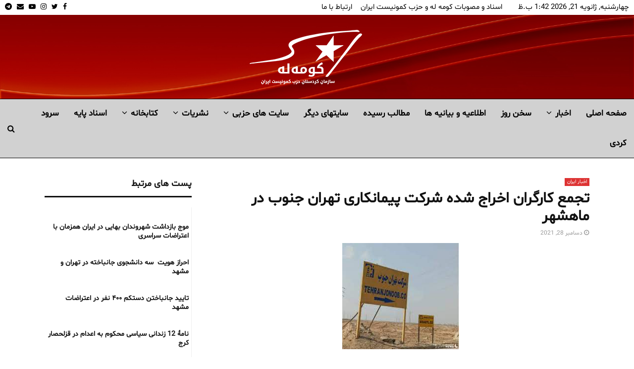

--- FILE ---
content_type: text/html; charset=UTF-8
request_url: https://komalah.org/%D8%AA%D8%AC%D9%85%D8%B9-%DA%A9%D8%A7%D8%B1%DA%AF%D8%B1%D8%A7%D9%86-%D8%A7%D8%AE%D8%B1%D8%A7%D8%AC-%D8%B4%D8%AF%D9%87-%D8%B4%D8%B1%DA%A9%D8%AA-%D9%BE%DB%8C%D9%85%D8%A7%D9%86%DA%A9%D8%A7%D8%B1%DB%8C/
body_size: 27880
content:
<!DOCTYPE html>
<html dir="rtl" lang="fa-IR" prefix="og: https://ogp.me/ns#">
<head>
<meta name="MobileOptimized" content="width"/>
<meta name="HandheldFriendly" content="true"/>
<meta name="generator" content="Drupal 11 (https://www.drupal.org)"/>

<meta name="MobileOptimized" content="width"/>
<meta name="HandheldFriendly" content="true"/>

<meta name="MobileOptimized" content="width"/>
<meta name="HandheldFriendly" content="true"/>
<meta charset="UTF-8">
<meta name="viewport" content="width=device-width, initial-scale=1">
<link rel="profile" href="http://gmpg.org/xfn/11">
<title>تجمع کارگران اخراج شده شرکت پیمانکاری تهران جنوب در ماهشهر</title>
<meta name="description" content="روز دوشنبه ۶دی‌ماه، کارگران اخراج شده شرکت پیمانکاری تهران جنوب شاغل در پروژه بندرمجیدیه دست به تجمع اعتراضی زدند، آنها روبروی فرمانداری ماهشهر گردهم آمده و"/>
<meta name="robots" content="follow, index, max-snippet:-1, max-video-preview:-1, max-image-preview:large"/>
<link rel="canonical" href="https://komalah.org/%d8%aa%d8%ac%d9%85%d8%b9-%da%a9%d8%a7%d8%b1%da%af%d8%b1%d8%a7%d9%86-%d8%a7%d8%ae%d8%b1%d8%a7%d8%ac-%d8%b4%d8%af%d9%87-%d8%b4%d8%b1%da%a9%d8%aa-%d9%be%db%8c%d9%85%d8%a7%d9%86%da%a9%d8%a7%d8%b1%db%8c/"/>
<meta property="og:locale" content="fa_IR"/>
<meta property="og:type" content="article"/>
<meta property="og:title" content="تجمع کارگران اخراج شده شرکت پیمانکاری تهران جنوب در ماهشهر"/>
<meta property="og:description" content="روز دوشنبه ۶دی‌ماه، کارگران اخراج شده شرکت پیمانکاری تهران جنوب شاغل در پروژه بندرمجیدیه دست به تجمع اعتراضی زدند، آنها روبروی فرمانداری ماهشهر گردهم آمده و"/>
<meta property="og:url" content="https://komalah.org/%d8%aa%d8%ac%d9%85%d8%b9-%da%a9%d8%a7%d8%b1%da%af%d8%b1%d8%a7%d9%86-%d8%a7%d8%ae%d8%b1%d8%a7%d8%ac-%d8%b4%d8%af%d9%87-%d8%b4%d8%b1%da%a9%d8%aa-%d9%be%db%8c%d9%85%d8%a7%d9%86%da%a9%d8%a7%d8%b1%db%8c/"/>
<meta property="og:site_name" content="کومه له سازمان کردستانی حزب کمونیست ایران"/>
<meta property="article:publisher" content="https://www.facebook.com/komalamedianetwork/"/>
<meta property="article:section" content="اخبار ایران"/>
<meta property="og:image" content="https://komalah.org/storage/2021/12/تجمع_کارگران_اخراج_شده_شرکت_پیمانکاری_تهران_جنوب_در_ماهشهر1.jpg"/>
<meta property="og:image:secure_url" content="https://komalah.org/storage/2021/12/تجمع_کارگران_اخراج_شده_شرکت_پیمانکاری_تهران_جنوب_در_ماهشهر1.jpg"/>
<meta property="og:image:width" content="236"/>
<meta property="og:image:height" content="214"/>
<meta property="og:image:alt" content="تجمع کارگران اخراج شده شرکت پیمانکاری تهران جنوب در ماهشهر"/>
<meta property="og:image:type" content="image/jpeg"/>
<meta property="article:published_time" content="2021-12-28T11:54:33+03:00"/>
<meta name="twitter:card" content="summary_large_image"/>
<meta name="twitter:title" content="تجمع کارگران اخراج شده شرکت پیمانکاری تهران جنوب در ماهشهر"/>
<meta name="twitter:description" content="روز دوشنبه ۶دی‌ماه، کارگران اخراج شده شرکت پیمانکاری تهران جنوب شاغل در پروژه بندرمجیدیه دست به تجمع اعتراضی زدند، آنها روبروی فرمانداری ماهشهر گردهم آمده و"/>
<meta name="twitter:site" content="@KomalaMedia"/>
<meta name="twitter:creator" content="@KomalaMedia"/>
<meta name="twitter:image" content="https://komalah.org/storage/2021/12/تجمع_کارگران_اخراج_شده_شرکت_پیمانکاری_تهران_جنوب_در_ماهشهر1.jpg"/>
<meta name="twitter:label1" content="نویسنده"/>
<meta name="twitter:data1" content="-"/>
<meta name="twitter:label2" content="زمان خواندن"/>
<meta name="twitter:data2" content="کمتر از یک دقیقه"/>
<script type="application/ld+json" class="rank-math-schema-pro">{"@context":"https://schema.org","@graph":[{"@type":"Organization","@id":"https://komalah.org/#organization","name":"\u06a9\u0648\u0645\u0647 \u0644\u0647 \u0633\u0627\u0632\u0645\u0627\u0646 \u06a9\u0631\u062f\u0633\u062a\u0627\u0646\u06cc \u062d\u0632\u0628 \u06a9\u0645\u0648\u0646\u06cc\u0633\u062a \u0627\u06cc\u0631\u0627\u0646","url":"https://komalah.org","sameAs":["https://www.facebook.com/komalamedianetwork/","https://twitter.com/KomalaMedia","https://www.instagram.com/komalamedia/","https://t.me/komala"],"email":"komalah@komalah.org","logo":{"@type":"ImageObject","@id":"https://komalah.org/#logo","url":"https://komalah.org/storage/2017/11/Logojadidmobil.png","contentUrl":"https://komalah.org/storage/2017/11/Logojadidmobil.png","caption":"\u06a9\u0648\u0645\u0647 \u0644\u0647 \u0633\u0627\u0632\u0645\u0627\u0646 \u06a9\u0631\u062f\u0633\u062a\u0627\u0646\u06cc \u062d\u0632\u0628 \u06a9\u0645\u0648\u0646\u06cc\u0633\u062a \u0627\u06cc\u0631\u0627\u0646","inLanguage":"fa-IR","width":"250","height":"129"}},{"@type":"WebSite","@id":"https://komalah.org/#website","url":"https://komalah.org","name":"\u06a9\u0648\u0645\u0647 \u0644\u0647 \u0633\u0627\u0632\u0645\u0627\u0646 \u06a9\u0631\u062f\u0633\u062a\u0627\u0646\u06cc \u062d\u0632\u0628 \u06a9\u0645\u0648\u0646\u06cc\u0633\u062a \u0627\u06cc\u0631\u0627\u0646","publisher":{"@id":"https://komalah.org/#organization"},"inLanguage":"fa-IR"},{"@type":"ImageObject","@id":"https://komalah.org/storage/2021/12/\u062a\u062c\u0645\u0639_\u06a9\u0627\u0631\u06af\u0631\u0627\u0646_\u0627\u062e\u0631\u0627\u062c_\u0634\u062f\u0647_\u0634\u0631\u06a9\u062a_\u067e\u06cc\u0645\u0627\u0646\u06a9\u0627\u0631\u06cc_\u062a\u0647\u0631\u0627\u0646_\u062c\u0646\u0648\u0628_\u062f\u0631_\u0645\u0627\u0647\u0634\u0647\u06311.jpg","url":"https://komalah.org/storage/2021/12/\u062a\u062c\u0645\u0639_\u06a9\u0627\u0631\u06af\u0631\u0627\u0646_\u0627\u062e\u0631\u0627\u062c_\u0634\u062f\u0647_\u0634\u0631\u06a9\u062a_\u067e\u06cc\u0645\u0627\u0646\u06a9\u0627\u0631\u06cc_\u062a\u0647\u0631\u0627\u0646_\u062c\u0646\u0648\u0628_\u062f\u0631_\u0645\u0627\u0647\u0634\u0647\u06311.jpg","width":"236","height":"214","inLanguage":"fa-IR"},{"@type":"WebPage","@id":"https://komalah.org/%d8%aa%d8%ac%d9%85%d8%b9-%da%a9%d8%a7%d8%b1%da%af%d8%b1%d8%a7%d9%86-%d8%a7%d8%ae%d8%b1%d8%a7%d8%ac-%d8%b4%d8%af%d9%87-%d8%b4%d8%b1%da%a9%d8%aa-%d9%be%db%8c%d9%85%d8%a7%d9%86%da%a9%d8%a7%d8%b1%db%8c/#webpage","url":"https://komalah.org/%d8%aa%d8%ac%d9%85%d8%b9-%da%a9%d8%a7%d8%b1%da%af%d8%b1%d8%a7%d9%86-%d8%a7%d8%ae%d8%b1%d8%a7%d8%ac-%d8%b4%d8%af%d9%87-%d8%b4%d8%b1%da%a9%d8%aa-%d9%be%db%8c%d9%85%d8%a7%d9%86%da%a9%d8%a7%d8%b1%db%8c/","name":"\u062a\u062c\u0645\u0639 \u06a9\u0627\u0631\u06af\u0631\u0627\u0646 \u0627\u062e\u0631\u0627\u062c \u0634\u062f\u0647 \u0634\u0631\u06a9\u062a \u067e\u06cc\u0645\u0627\u0646\u06a9\u0627\u0631\u06cc \u062a\u0647\u0631\u0627\u0646 \u062c\u0646\u0648\u0628 \u062f\u0631 \u0645\u0627\u0647\u0634\u0647\u0631","datePublished":"2021-12-28T11:54:33+03:00","dateModified":"2021-12-28T11:54:33+03:00","isPartOf":{"@id":"https://komalah.org/#website"},"primaryImageOfPage":{"@id":"https://komalah.org/storage/2021/12/\u062a\u062c\u0645\u0639_\u06a9\u0627\u0631\u06af\u0631\u0627\u0646_\u0627\u062e\u0631\u0627\u062c_\u0634\u062f\u0647_\u0634\u0631\u06a9\u062a_\u067e\u06cc\u0645\u0627\u0646\u06a9\u0627\u0631\u06cc_\u062a\u0647\u0631\u0627\u0646_\u062c\u0646\u0648\u0628_\u062f\u0631_\u0645\u0627\u0647\u0634\u0647\u06311.jpg"},"inLanguage":"fa-IR"},{"@type":"Person","@id":"https://komalah.org/writer/rezan/","name":"-","url":"https://komalah.org/writer/rezan/","image":{"@type":"ImageObject","@id":"https://secure.gravatar.com/avatar/d8c3e3b9ed01fc11dacd4975adb8c6c74612bea3449527ce13728466f85a1f55?s=96&amp;d=mm&amp;r=g","url":"https://secure.gravatar.com/avatar/d8c3e3b9ed01fc11dacd4975adb8c6c74612bea3449527ce13728466f85a1f55?s=96&amp;d=mm&amp;r=g","caption":"-","inLanguage":"fa-IR"},"worksFor":{"@id":"https://komalah.org/#organization"}},{"@type":"NewsArticle","headline":"\u062a\u062c\u0645\u0639 \u06a9\u0627\u0631\u06af\u0631\u0627\u0646 \u0627\u062e\u0631\u0627\u062c \u0634\u062f\u0647 \u0634\u0631\u06a9\u062a \u067e\u06cc\u0645\u0627\u0646\u06a9\u0627\u0631\u06cc \u062a\u0647\u0631\u0627\u0646 \u062c\u0646\u0648\u0628 \u062f\u0631 \u0645\u0627\u0647\u0634\u0647\u0631","datePublished":"2021-12-28T11:54:33+03:00","dateModified":"2021-12-28T11:54:33+03:00","author":{"@id":"https://komalah.org/writer/rezan/","name":"-"},"publisher":{"@id":"https://komalah.org/#organization"},"description":"\u0631\u0648\u0632 \u062f\u0648\u0634\u0646\u0628\u0647 \u06f6\u062f\u06cc\u200c\u0645\u0627\u0647\u060c \u06a9\u0627\u0631\u06af\u0631\u0627\u0646 \u0627\u062e\u0631\u0627\u062c \u0634\u062f\u0647 \u0634\u0631\u06a9\u062a \u067e\u06cc\u0645\u0627\u0646\u06a9\u0627\u0631\u06cc \u062a\u0647\u0631\u0627\u0646 \u062c\u0646\u0648\u0628 \u0634\u0627\u063a\u0644 \u062f\u0631 \u067e\u0631\u0648\u0698\u0647 \u0628\u0646\u062f\u0631\u0645\u062c\u06cc\u062f\u06cc\u0647 \u062f\u0633\u062a \u0628\u0647 \u062a\u062c\u0645\u0639 \u0627\u0639\u062a\u0631\u0627\u0636\u06cc \u0632\u062f\u0646\u062f\u060c \u0622\u0646\u0647\u0627 \u0631\u0648\u0628\u0631\u0648\u06cc \u0641\u0631\u0645\u0627\u0646\u062f\u0627\u0631\u06cc \u0645\u0627\u0647\u0634\u0647\u0631 \u06af\u0631\u062f\u0647\u0645 \u0622\u0645\u062f\u0647 \u0648","copyrightYear":"2021","copyrightHolder":{"@id":"https://komalah.org/#organization"},"name":"\u062a\u062c\u0645\u0639 \u06a9\u0627\u0631\u06af\u0631\u0627\u0646 \u0627\u062e\u0631\u0627\u062c \u0634\u062f\u0647 \u0634\u0631\u06a9\u062a \u067e\u06cc\u0645\u0627\u0646\u06a9\u0627\u0631\u06cc \u062a\u0647\u0631\u0627\u0646 \u062c\u0646\u0648\u0628 \u062f\u0631 \u0645\u0627\u0647\u0634\u0647\u0631","@id":"https://komalah.org/%d8%aa%d8%ac%d9%85%d8%b9-%da%a9%d8%a7%d8%b1%da%af%d8%b1%d8%a7%d9%86-%d8%a7%d8%ae%d8%b1%d8%a7%d8%ac-%d8%b4%d8%af%d9%87-%d8%b4%d8%b1%da%a9%d8%aa-%d9%be%db%8c%d9%85%d8%a7%d9%86%da%a9%d8%a7%d8%b1%db%8c/#richSnippet","isPartOf":{"@id":"https://komalah.org/%d8%aa%d8%ac%d9%85%d8%b9-%da%a9%d8%a7%d8%b1%da%af%d8%b1%d8%a7%d9%86-%d8%a7%d8%ae%d8%b1%d8%a7%d8%ac-%d8%b4%d8%af%d9%87-%d8%b4%d8%b1%da%a9%d8%aa-%d9%be%db%8c%d9%85%d8%a7%d9%86%da%a9%d8%a7%d8%b1%db%8c/#webpage"},"image":{"@id":"https://komalah.org/storage/2021/12/\u062a\u062c\u0645\u0639_\u06a9\u0627\u0631\u06af\u0631\u0627\u0646_\u0627\u062e\u0631\u0627\u062c_\u0634\u062f\u0647_\u0634\u0631\u06a9\u062a_\u067e\u06cc\u0645\u0627\u0646\u06a9\u0627\u0631\u06cc_\u062a\u0647\u0631\u0627\u0646_\u062c\u0646\u0648\u0628_\u062f\u0631_\u0645\u0627\u0647\u0634\u0647\u06311.jpg"},"inLanguage":"fa-IR","mainEntityOfPage":{"@id":"https://komalah.org/%d8%aa%d8%ac%d9%85%d8%b9-%da%a9%d8%a7%d8%b1%da%af%d8%b1%d8%a7%d9%86-%d8%a7%d8%ae%d8%b1%d8%a7%d8%ac-%d8%b4%d8%af%d9%87-%d8%b4%d8%b1%da%a9%d8%aa-%d9%be%db%8c%d9%85%d8%a7%d9%86%da%a9%d8%a7%d8%b1%db%8c/#webpage"}}]}</script>
<link rel='dns-prefetch' href='//fonts.googleapis.com'/>
<link rel="alternate" type="application/rss+xml" title="کومه له سازمان کردستان حزب کمونیست ایران &raquo; خوراک" href="https://komalah.org/feed/"/>
<link rel="alternate" type="application/rss+xml" title="کومه له سازمان کردستان حزب کمونیست ایران &raquo; خوراک دیدگاه‌ها" href="https://komalah.org/comments/feed/"/>
<link rel="alternate" type="application/rss+xml" title="کومه له سازمان کردستان حزب کمونیست ایران &raquo; تجمع کارگران اخراج شده شرکت پیمانکاری تهران جنوب در ماهشهر خوراک دیدگاه‌ها" href="https://komalah.org/%d8%aa%d8%ac%d9%85%d8%b9-%da%a9%d8%a7%d8%b1%da%af%d8%b1%d8%a7%d9%86-%d8%a7%d8%ae%d8%b1%d8%a7%d8%ac-%d8%b4%d8%af%d9%87-%d8%b4%d8%b1%da%a9%d8%aa-%d9%be%db%8c%d9%85%d8%a7%d9%86%da%a9%d8%a7%d8%b1%db%8c/feed/"/>
<link rel="alternate" title="oEmbed (JSON)" type="application/json+oembed" href="https://komalah.org/wp-json/oembed/1.0/embed?url=https%3A%2F%2Fkomalah.org%2F%25d8%25aa%25d8%25ac%25d9%2585%25d8%25b9-%25da%25a9%25d8%25a7%25d8%25b1%25da%25af%25d8%25b1%25d8%25a7%25d9%2586-%25d8%25a7%25d8%25ae%25d8%25b1%25d8%25a7%25d8%25ac-%25d8%25b4%25d8%25af%25d9%2587-%25d8%25b4%25d8%25b1%25da%25a9%25d8%25aa-%25d9%25be%25db%258c%25d9%2585%25d8%25a7%25d9%2586%25da%25a9%25d8%25a7%25d8%25b1%25db%258c%2F"/>
<link rel="alternate" title="oEmbed (XML)" type="text/xml+oembed" href="https://komalah.org/wp-json/oembed/1.0/embed?url=https%3A%2F%2Fkomalah.org%2F%25d8%25aa%25d8%25ac%25d9%2585%25d8%25b9-%25da%25a9%25d8%25a7%25d8%25b1%25da%25af%25d8%25b1%25d8%25a7%25d9%2586-%25d8%25a7%25d8%25ae%25d8%25b1%25d8%25a7%25d8%25ac-%25d8%25b4%25d8%25af%25d9%2587-%25d8%25b4%25d8%25b1%25da%25a9%25d8%25aa-%25d9%25be%25db%258c%25d9%2585%25d8%25a7%25d9%2586%25da%25a9%25d8%25a7%25d8%25b1%25db%258c%2F&#038;format=xml"/>
<script src="//www.googletagmanager.com/gtag/js?id=G-X0ZVTMPH1B" data-cfasync="false" data-wpfc-render="false" type="text/javascript" async></script>
<script data-cfasync="false" data-wpfc-render="false" type="text/javascript">var mi_version='9.11.1';var mi_track_user=true;var mi_no_track_reason='';var MonsterInsightsDefaultLocations={"page_location":"https:\/\/komalah.org\/%D8%AA%D8%AC%D9%85%D8%B9-%DA%A9%D8%A7%D8%B1%DA%AF%D8%B1%D8%A7%D9%86-%D8%A7%D8%AE%D8%B1%D8%A7%D8%AC-%D8%B4%D8%AF%D9%87-%D8%B4%D8%B1%DA%A9%D8%AA-%D9%BE%DB%8C%D9%85%D8%A7%D9%86%DA%A9%D8%A7%D8%B1%DB%8C\/"};if(typeof MonsterInsightsPrivacyGuardFilter==='function'){var MonsterInsightsLocations=(typeof MonsterInsightsExcludeQuery==='object')?MonsterInsightsPrivacyGuardFilter(MonsterInsightsExcludeQuery):MonsterInsightsPrivacyGuardFilter(MonsterInsightsDefaultLocations);}else{var MonsterInsightsLocations=(typeof MonsterInsightsExcludeQuery==='object')?MonsterInsightsExcludeQuery:MonsterInsightsDefaultLocations;}var disableStrs=['ga-disable-G-X0ZVTMPH1B',];function __gtagTrackerIsOptedOut(){for(var index=0;index<disableStrs.length;index++){if(document.cookie.indexOf(disableStrs[index]+'=true')>-1){return true;}}return false;}if(__gtagTrackerIsOptedOut()){for(var index=0;index<disableStrs.length;index++){window[disableStrs[index]]=true;}}function __gtagTrackerOptout(){for(var index=0;index<disableStrs.length;index++){document.cookie=disableStrs[index]+'=true; expires=Thu, 31 Dec 2099 23:59:59 UTC; path=/';window[disableStrs[index]]=true;}}if('undefined'===typeof gaOptout){function gaOptout(){__gtagTrackerOptout();}}window.dataLayer=window.dataLayer||[];window.MonsterInsightsDualTracker={helpers:{},trackers:{},};if(mi_track_user){function __gtagDataLayer(){dataLayer.push(arguments);}function __gtagTracker(type,name,parameters){if(!parameters){parameters={};}if(parameters.send_to){__gtagDataLayer.apply(null,arguments);return;}if(type==='event'){parameters.send_to=monsterinsights_frontend.v4_id;var hookName=name;if(typeof parameters['event_category']!=='undefined'){hookName=parameters['event_category']+':'+name;}if(typeof MonsterInsightsDualTracker.trackers[hookName]!=='undefined'){MonsterInsightsDualTracker.trackers[hookName](parameters);}else{__gtagDataLayer('event',name,parameters);}}else{__gtagDataLayer.apply(null,arguments);}}__gtagTracker('js',new Date());__gtagTracker('set',{'developer_id.dZGIzZG':true,});if(MonsterInsightsLocations.page_location){__gtagTracker('set',MonsterInsightsLocations);}__gtagTracker('config','G-X0ZVTMPH1B',{"forceSSL":"true","link_attribution":"true"});window.gtag=__gtagTracker;(function(){var noopfn=function(){return null;};var newtracker=function(){return new Tracker();};var Tracker=function(){return null;};var p=Tracker.prototype;p.get=noopfn;p.set=noopfn;p.send=function(){var args=Array.prototype.slice.call(arguments);args.unshift('send');__gaTracker.apply(null,args);};var __gaTracker=function(){var len=arguments.length;if(len===0){return;}var f=arguments[len-1];if(typeof f!=='object'||f===null||typeof f.hitCallback!=='function'){if('send'===arguments[0]){var hitConverted,hitObject=false,action;if('event'===arguments[1]){if('undefined'!==typeof arguments[3]){hitObject={'eventAction':arguments[3],'eventCategory':arguments[2],'eventLabel':arguments[4],'value':arguments[5]?arguments[5]:1,}}}if('pageview'===arguments[1]){if('undefined'!==typeof arguments[2]){hitObject={'eventAction':'page_view','page_path':arguments[2],}}}if(typeof arguments[2]==='object'){hitObject=arguments[2];}if(typeof arguments[5]==='object'){Object.assign(hitObject,arguments[5]);}if('undefined'!==typeof arguments[1].hitType){hitObject=arguments[1];if('pageview'===hitObject.hitType){hitObject.eventAction='page_view';}}if(hitObject){action='timing'===arguments[1].hitType?'timing_complete':hitObject.eventAction;hitConverted=mapArgs(hitObject);__gtagTracker('event',action,hitConverted);}}return;}function mapArgs(args){var arg,hit={};var gaMap={'eventCategory':'event_category','eventAction':'event_action','eventLabel':'event_label','eventValue':'event_value','nonInteraction':'non_interaction','timingCategory':'event_category','timingVar':'name','timingValue':'value','timingLabel':'event_label','page':'page_path','location':'page_location','title':'page_title','referrer':'page_referrer',};for(arg in args){if(!(!args.hasOwnProperty(arg)||!gaMap.hasOwnProperty(arg))){hit[gaMap[arg]]=args[arg];}else{hit[arg]=args[arg];}}return hit;}try{f.hitCallback();}catch(ex){}};__gaTracker.create=newtracker;__gaTracker.getByName=newtracker;__gaTracker.getAll=function(){return[];};__gaTracker.remove=noopfn;__gaTracker.loaded=true;window['__gaTracker']=__gaTracker;})();}else{console.log("");(function(){function __gtagTracker(){return null;}window['__gtagTracker']=__gtagTracker;window['gtag']=__gtagTracker;})();}</script>
<style id='wp-img-auto-sizes-contain-inline-css' type='text/css'>img:is([sizes=auto i],[sizes^="auto," i]){contain-intrinsic-size:3000px 1500px}</style>
<style id='wp-block-library-inline-css' type='text/css'>:root{--wp-block-synced-color:#7a00df;--wp-block-synced-color--rgb:122 , 0 , 223;--wp-bound-block-color:var(--wp-block-synced-color);--wp-editor-canvas-background:#ddd;--wp-admin-theme-color:#007cba;--wp-admin-theme-color--rgb:0 , 124 , 186;--wp-admin-theme-color-darker-10:#006ba1;--wp-admin-theme-color-darker-10--rgb:0 , 107 , 160.5;--wp-admin-theme-color-darker-20:#005a87;--wp-admin-theme-color-darker-20--rgb:0 , 90 , 135;--wp-admin-border-width-focus:2px}@media (min-resolution:192dpi){:root{--wp-admin-border-width-focus:1.5px}}.wp-element-button{cursor:pointer}:root .has-very-light-gray-background-color{background-color:#eee}:root .has-very-dark-gray-background-color{background-color:#313131}:root .has-very-light-gray-color{color:#eee}:root .has-very-dark-gray-color{color:#313131}:root .has-vivid-green-cyan-to-vivid-cyan-blue-gradient-background{background:linear-gradient(135deg,#00d084,#0693e3)}:root .has-purple-crush-gradient-background{background:linear-gradient(135deg,#34e2e4,#4721fb 50%,#ab1dfe)}:root .has-hazy-dawn-gradient-background{background:linear-gradient(135deg,#faaca8,#dad0ec)}:root .has-subdued-olive-gradient-background{background:linear-gradient(135deg,#fafae1,#67a671)}:root .has-atomic-cream-gradient-background{background:linear-gradient(135deg,#fdd79a,#004a59)}:root .has-nightshade-gradient-background{background:linear-gradient(135deg,#330968,#31cdcf)}:root .has-midnight-gradient-background{background:linear-gradient(135deg,#020381,#2874fc)}:root{--wp--preset--font-size--normal:16px;--wp--preset--font-size--huge:42px}.has-regular-font-size{font-size:1em}.has-larger-font-size{font-size:2.625em}.has-normal-font-size{font-size:var(--wp--preset--font-size--normal)}.has-huge-font-size{font-size:var(--wp--preset--font-size--huge)}.has-text-align-center{text-align:center}.has-text-align-left{text-align:left}.has-text-align-right{text-align:right}.has-fit-text{white-space:nowrap!important}#end-resizable-editor-section{display:none}.aligncenter{clear:both}.items-justified-left{justify-content:flex-start}.items-justified-center{justify-content:center}.items-justified-right{justify-content:flex-end}.items-justified-space-between{justify-content:space-between}.screen-reader-text{border:0;clip-path:inset(50%);height:1px;margin:-1px;overflow:hidden;padding:0;position:absolute;width:1px;word-wrap:normal!important}.screen-reader-text:focus{background-color:#ddd;clip-path:none;color:#444;display:block;font-size:1em;height:auto;left:5px;line-height:normal;padding:15px 23px 14px;text-decoration:none;top:5px;width:auto;z-index:100000}html :where(.has-border-color){border-style:solid}html :where([style*=border-top-color]){border-top-style:solid}html :where([style*=border-right-color]){border-right-style:solid}html :where([style*=border-bottom-color]){border-bottom-style:solid}html :where([style*=border-left-color]){border-left-style:solid}html :where([style*=border-width]){border-style:solid}html :where([style*=border-top-width]){border-top-style:solid}html :where([style*=border-right-width]){border-right-style:solid}html :where([style*=border-bottom-width]){border-bottom-style:solid}html :where([style*=border-left-width]){border-left-style:solid}html :where(img[class*=wp-image-]){height:auto;max-width:100%}:where(figure){margin:0 0 1em}html :where(.is-position-sticky){--wp-admin--admin-bar--position-offset:var(--wp-admin--admin-bar--height,0)}@media screen and (max-width:600px){html :where(.is-position-sticky){--wp-admin--admin-bar--position-offset:0}}</style><style id='global-styles-inline-css' type='text/css'>:root{--wp--preset--aspect-ratio--square:1;--wp--preset--aspect-ratio--4-3: 4/3;--wp--preset--aspect-ratio--3-4: 3/4;--wp--preset--aspect-ratio--3-2: 3/2;--wp--preset--aspect-ratio--2-3: 2/3;--wp--preset--aspect-ratio--16-9: 16/9;--wp--preset--aspect-ratio--9-16: 9/16;--wp--preset--color--black:#000;--wp--preset--color--cyan-bluish-gray:#abb8c3;--wp--preset--color--white:#fff;--wp--preset--color--pale-pink:#f78da7;--wp--preset--color--vivid-red:#cf2e2e;--wp--preset--color--luminous-vivid-orange:#ff6900;--wp--preset--color--luminous-vivid-amber:#fcb900;--wp--preset--color--light-green-cyan:#7bdcb5;--wp--preset--color--vivid-green-cyan:#00d084;--wp--preset--color--pale-cyan-blue:#8ed1fc;--wp--preset--color--vivid-cyan-blue:#0693e3;--wp--preset--color--vivid-purple:#9b51e0;--wp--preset--gradient--vivid-cyan-blue-to-vivid-purple:linear-gradient(135deg,#0693e3 0%,#9b51e0 100%);--wp--preset--gradient--light-green-cyan-to-vivid-green-cyan:linear-gradient(135deg,#7adcb4 0%,#00d082 100%);--wp--preset--gradient--luminous-vivid-amber-to-luminous-vivid-orange:linear-gradient(135deg,#fcb900 0%,#ff6900 100%);--wp--preset--gradient--luminous-vivid-orange-to-vivid-red:linear-gradient(135deg,#ff6900 0%,#cf2e2e 100%);--wp--preset--gradient--very-light-gray-to-cyan-bluish-gray:linear-gradient(135deg,#eee 0%,#a9b8c3 100%);--wp--preset--gradient--cool-to-warm-spectrum:linear-gradient(135deg,#4aeadc 0%,#9778d1 20%,#cf2aba 40%,#ee2c82 60%,#fb6962 80%,#fef84c 100%);--wp--preset--gradient--blush-light-purple:linear-gradient(135deg,#ffceec 0%,#9896f0 100%);--wp--preset--gradient--blush-bordeaux:linear-gradient(135deg,#fecda5 0%,#fe2d2d 50%,#6b003e 100%);--wp--preset--gradient--luminous-dusk:linear-gradient(135deg,#ffcb70 0%,#c751c0 50%,#4158d0 100%);--wp--preset--gradient--pale-ocean:linear-gradient(135deg,#fff5cb 0%,#b6e3d4 50%,#33a7b5 100%);--wp--preset--gradient--electric-grass:linear-gradient(135deg,#caf880 0%,#71ce7e 100%);--wp--preset--gradient--midnight:linear-gradient(135deg,#020381 0%,#2874fc 100%);--wp--preset--font-size--small:14px;--wp--preset--font-size--medium:20px;--wp--preset--font-size--large:32px;--wp--preset--font-size--x-large:42px;--wp--preset--font-size--normal:16px;--wp--preset--font-size--huge:42px;--wp--preset--spacing--20:.44rem;--wp--preset--spacing--30:.67rem;--wp--preset--spacing--40:1rem;--wp--preset--spacing--50:1.5rem;--wp--preset--spacing--60:2.25rem;--wp--preset--spacing--70:3.38rem;--wp--preset--spacing--80:5.06rem;--wp--preset--shadow--natural:6px 6px 9px rgba(0,0,0,.2);--wp--preset--shadow--deep:12px 12px 50px rgba(0,0,0,.4);--wp--preset--shadow--sharp:6px 6px 0 rgba(0,0,0,.2);--wp--preset--shadow--outlined:6px 6px 0 -3px #fff , 6px 6px #000;--wp--preset--shadow--crisp:6px 6px 0 #000}:where(.is-layout-flex){gap:.5em}:where(.is-layout-grid){gap:.5em}body .is-layout-flex{display:flex}.is-layout-flex{flex-wrap:wrap;align-items:center}.is-layout-flex > :is(*, div){margin:0}body .is-layout-grid{display:grid}.is-layout-grid > :is(*, div){margin:0}:where(.wp-block-columns.is-layout-flex){gap:2em}:where(.wp-block-columns.is-layout-grid){gap:2em}:where(.wp-block-post-template.is-layout-flex){gap:1.25em}:where(.wp-block-post-template.is-layout-grid){gap:1.25em}.has-black-color{color:var(--wp--preset--color--black)!important}.has-cyan-bluish-gray-color{color:var(--wp--preset--color--cyan-bluish-gray)!important}.has-white-color{color:var(--wp--preset--color--white)!important}.has-pale-pink-color{color:var(--wp--preset--color--pale-pink)!important}.has-vivid-red-color{color:var(--wp--preset--color--vivid-red)!important}.has-luminous-vivid-orange-color{color:var(--wp--preset--color--luminous-vivid-orange)!important}.has-luminous-vivid-amber-color{color:var(--wp--preset--color--luminous-vivid-amber)!important}.has-light-green-cyan-color{color:var(--wp--preset--color--light-green-cyan)!important}.has-vivid-green-cyan-color{color:var(--wp--preset--color--vivid-green-cyan)!important}.has-pale-cyan-blue-color{color:var(--wp--preset--color--pale-cyan-blue)!important}.has-vivid-cyan-blue-color{color:var(--wp--preset--color--vivid-cyan-blue)!important}.has-vivid-purple-color{color:var(--wp--preset--color--vivid-purple)!important}.has-black-background-color{background-color:var(--wp--preset--color--black)!important}.has-cyan-bluish-gray-background-color{background-color:var(--wp--preset--color--cyan-bluish-gray)!important}.has-white-background-color{background-color:var(--wp--preset--color--white)!important}.has-pale-pink-background-color{background-color:var(--wp--preset--color--pale-pink)!important}.has-vivid-red-background-color{background-color:var(--wp--preset--color--vivid-red)!important}.has-luminous-vivid-orange-background-color{background-color:var(--wp--preset--color--luminous-vivid-orange)!important}.has-luminous-vivid-amber-background-color{background-color:var(--wp--preset--color--luminous-vivid-amber)!important}.has-light-green-cyan-background-color{background-color:var(--wp--preset--color--light-green-cyan)!important}.has-vivid-green-cyan-background-color{background-color:var(--wp--preset--color--vivid-green-cyan)!important}.has-pale-cyan-blue-background-color{background-color:var(--wp--preset--color--pale-cyan-blue)!important}.has-vivid-cyan-blue-background-color{background-color:var(--wp--preset--color--vivid-cyan-blue)!important}.has-vivid-purple-background-color{background-color:var(--wp--preset--color--vivid-purple)!important}.has-black-border-color{border-color:var(--wp--preset--color--black)!important}.has-cyan-bluish-gray-border-color{border-color:var(--wp--preset--color--cyan-bluish-gray)!important}.has-white-border-color{border-color:var(--wp--preset--color--white)!important}.has-pale-pink-border-color{border-color:var(--wp--preset--color--pale-pink)!important}.has-vivid-red-border-color{border-color:var(--wp--preset--color--vivid-red)!important}.has-luminous-vivid-orange-border-color{border-color:var(--wp--preset--color--luminous-vivid-orange)!important}.has-luminous-vivid-amber-border-color{border-color:var(--wp--preset--color--luminous-vivid-amber)!important}.has-light-green-cyan-border-color{border-color:var(--wp--preset--color--light-green-cyan)!important}.has-vivid-green-cyan-border-color{border-color:var(--wp--preset--color--vivid-green-cyan)!important}.has-pale-cyan-blue-border-color{border-color:var(--wp--preset--color--pale-cyan-blue)!important}.has-vivid-cyan-blue-border-color{border-color:var(--wp--preset--color--vivid-cyan-blue)!important}.has-vivid-purple-border-color{border-color:var(--wp--preset--color--vivid-purple)!important}.has-vivid-cyan-blue-to-vivid-purple-gradient-background{background:var(--wp--preset--gradient--vivid-cyan-blue-to-vivid-purple)!important}.has-light-green-cyan-to-vivid-green-cyan-gradient-background{background:var(--wp--preset--gradient--light-green-cyan-to-vivid-green-cyan)!important}.has-luminous-vivid-amber-to-luminous-vivid-orange-gradient-background{background:var(--wp--preset--gradient--luminous-vivid-amber-to-luminous-vivid-orange)!important}.has-luminous-vivid-orange-to-vivid-red-gradient-background{background:var(--wp--preset--gradient--luminous-vivid-orange-to-vivid-red)!important}.has-very-light-gray-to-cyan-bluish-gray-gradient-background{background:var(--wp--preset--gradient--very-light-gray-to-cyan-bluish-gray)!important}.has-cool-to-warm-spectrum-gradient-background{background:var(--wp--preset--gradient--cool-to-warm-spectrum)!important}.has-blush-light-purple-gradient-background{background:var(--wp--preset--gradient--blush-light-purple)!important}.has-blush-bordeaux-gradient-background{background:var(--wp--preset--gradient--blush-bordeaux)!important}.has-luminous-dusk-gradient-background{background:var(--wp--preset--gradient--luminous-dusk)!important}.has-pale-ocean-gradient-background{background:var(--wp--preset--gradient--pale-ocean)!important}.has-electric-grass-gradient-background{background:var(--wp--preset--gradient--electric-grass)!important}.has-midnight-gradient-background{background:var(--wp--preset--gradient--midnight)!important}.has-small-font-size{font-size:var(--wp--preset--font-size--small)!important}.has-medium-font-size{font-size:var(--wp--preset--font-size--medium)!important}.has-large-font-size{font-size:var(--wp--preset--font-size--large)!important}.has-x-large-font-size{font-size:var(--wp--preset--font-size--x-large)!important}</style>
<style id='classic-theme-styles-inline-css' type='text/css'>.wp-block-button__link{color:#fff;background-color:#32373c;border-radius:9999px;box-shadow:none;text-decoration:none;padding:calc(.667em + 2px) calc(1.333em + 2px);font-size:1.125em}.wp-block-file__button{background:#32373c;color:#fff;text-decoration:none}</style>



<link rel="stylesheet" type="text/css" href="//komalah.org/core/cache/wpfc-minified/mbxga37d/fkcw2.css" media="all"/>
<link rel='stylesheet' id='penci-oswald-css' href='//fonts.googleapis.com/css?family=Oswald%3A400&#038;rnd=84382' type='text/css' media='all'/>

<link rel="stylesheet" type="text/css" href="//komalah.org/core/cache/wpfc-minified/lyeeqmw0/fkcw2.css" media="all"/>
<link rel='stylesheet' id='penci-fonts-css' href='//fonts.googleapis.com/css?family=Roboto%3A300%2C300italic%2C400%2C400italic%2C500%2C500italic%2C700%2C700italic%2C800%2C800italic%7CMukta+Vaani%3A300%2C300italic%2C400%2C400italic%2C500%2C500italic%2C700%2C700italic%2C800%2C800italic%7COswald%3A300%2C300italic%2C400%2C400italic%2C500%2C500italic%2C700%2C700italic%2C800%2C800italic%7CTeko%3A300%2C300italic%2C400%2C400italic%2C500%2C500italic%2C700%2C700italic%2C800%2C800italic%7CShabnam%3A300%2C300italic%2C400%2C400italic%2C500%2C500italic%2C700%2C700italic%2C800%2C800italic%3A300%2C300italic%2C400%2C400italic%2C500%2C500italic%2C700%2C700italic%2C800%2C800italic%26subset%3Dcyrillic%2Ccyrillic-ext%2Cgreek%2Cgreek-ext%2Clatin-ext' type='text/css' media='all'/>




<link rel="stylesheet" type="text/css" href="//komalah.org/core/cache/wpfc-minified/kl22vdne/fkcw2.css" media="all"/>
<style id='penci-style-inline-css' type='text/css'>
@font-face {font-family: "Shabnam";src: local("Shabnam"), url("https://komalah.org/storage/2017/11/Shabnam.woff") format("woff");}.penci-block-vc.style-title-13:not(.footer-widget).style-title-center .penci-block-heading {border-right: 10px solid transparent; border-left: 10px solid transparent; }.site-branding h1, .site-branding h2 {margin: 0;}.penci-schema-markup { display: none !important; }.penci-entry-media .twitter-video { max-width: none !important; margin: 0 !important; }.penci-entry-media .fb-video { margin-bottom: 0; }.penci-entry-media .post-format-meta > iframe { vertical-align: top; }.penci-single-style-6 .penci-entry-media-top.penci-video-format-dailymotion:after, .penci-single-style-6 .penci-entry-media-top.penci-video-format-facebook:after, .penci-single-style-6 .penci-entry-media-top.penci-video-format-vimeo:after, .penci-single-style-6 .penci-entry-media-top.penci-video-format-twitter:after, .penci-single-style-7 .penci-entry-media-top.penci-video-format-dailymotion:after, .penci-single-style-7 .penci-entry-media-top.penci-video-format-facebook:after, .penci-single-style-7 .penci-entry-media-top.penci-video-format-vimeo:after, .penci-single-style-7 .penci-entry-media-top.penci-video-format-twitter:after { content: none; } .penci-single-style-5 .penci-entry-media.penci-video-format-dailymotion:after, .penci-single-style-5 .penci-entry-media.penci-video-format-facebook:after, .penci-single-style-5 .penci-entry-media.penci-video-format-vimeo:after, .penci-single-style-5 .penci-entry-media.penci-video-format-twitter:after { content: none; }@media screen and (max-width: 960px) { .penci-insta-thumb ul.thumbnails.penci_col_5 li, .penci-insta-thumb ul.thumbnails.penci_col_6 li { width: 33.33% !important; } .penci-insta-thumb ul.thumbnails.penci_col_7 li, .penci-insta-thumb ul.thumbnails.penci_col_8 li, .penci-insta-thumb ul.thumbnails.penci_col_9 li, .penci-insta-thumb ul.thumbnails.penci_col_10 li { width: 25% !important; } }.site-header.header--s12 .penci-menu-toggle-wapper,.site-header.header--s12 .header__social-search { flex: 1; }.site-header.header--s5 .site-branding {  padding-right: 0;margin-right: 40px; }.penci-block_37 .penci_post-meta { padding-top: 8px; }.penci-block_37 .penci-post-excerpt + .penci_post-meta { padding-top: 0; }.penci-hide-text-votes { display: none; }.penci-usewr-review {  border-top: 1px solid #ececec; }.penci-review-score {top: 5px; position: relative; }.penci-social-counter.penci-social-counter--style-3 .penci-social__empty a, .penci-social-counter.penci-social-counter--style-4 .penci-social__empty a, .penci-social-counter.penci-social-counter--style-5 .penci-social__empty a, .penci-social-counter.penci-social-counter--style-6 .penci-social__empty a { display: flex; justify-content: center; align-items: center; }.penci-block-error { padding: 0 20px 20px; }@media screen and (min-width: 1240px){ .penci_dis_padding_bw .penci-content-main.penci-col-4:nth-child(3n+2) { padding-right: 15px; padding-left: 15px; }}.bos_searchbox_widget_class.penci-vc-column-1 #flexi_searchbox #b_searchboxInc .b_submitButton_wrapper{ padding-top: 10px; padding-bottom: 10px; }.mfp-image-holder .mfp-close, .mfp-iframe-holder .mfp-close { background: transparent; border-color: transparent; }h1, h2, h3, h4, h5, h6,.error404 .page-title,
.error404 .penci-block-vc .penci-block__title, .footer__bottom.style-2 .block-title {font-family: 'Shabnam'}.penci-block-vc .penci-block__title, .penci-menu-hbg .penci-block-vc .penci-block__title, .penci-menu-hbg-widgets .menu-hbg-title{ font-family:'Shabnam'; }body, button, input, select, textarea,.penci-post-subtitle,.woocommerce ul.products li.product .button,#site-navigation .penci-megamenu .penci-mega-thumbnail .mega-cat-name{font-family: 'Shabnam'}.single .entry-content,.page .entry-content{ font-size:18px; }.site-content,.penci-page-style-1 .site-content, 
.page-template-full-width.penci-block-pagination .site-content,
.penci-page-style-2 .site-content, .penci-single-style-1 .site-content, 
.penci-single-style-2 .site-content,.penci-page-style-3 .site-content,
.penci-single-style-3 .site-content{ margin-top:40px; }.site-content, .page-template-full-width.penci-block-pagination .site-content{ margin-bottom:20px; }.penci-topbar h3, .penci-topbar, .penci-topbar ul.menu>li>a,.penci-topbar ul.menu li ul.sub-menu li a,.penci-topbar ul.topbar__logout li a, .topbar_weather .penci-weather-degrees{ font-size: 15px; }.penci-topbar .topbar__social-media a{ font-size: -8px; }.topbar__trending{ width:700px ; }.penci-topbar{ background-color:#ffffff ; }.penci-topbar,.penci-topbar a, .penci-topbar ul li a{ color:#000000 ; }.penci-topbar a:hover , .penci-topbar ul li a:hover{ color:#dd3333 !important; }.penci-topbar ul.menu li ul.sub-menu li a:hover{ color:#000000 ; }.penci-topbar ul.menu li ul.sub-menu li{ border-color:#000000 ; }.penci-topbar .topbar__trending .headline-title{ background-color:#000000 ; }.site-description{ font-family: 'Shabnam'; }.main-navigation a,.mobile-sidebar .primary-menu-mobile li a, .penci-menu-hbg .primary-menu-mobile li a{ font-family: 'Shabnam'; }.main-navigation a,.mobile-sidebar .primary-menu-mobile li a, .penci-menu-hbg .primary-menu-mobile li a{ font-weight: bolder; }.main-navigation > ul:not(.children) > li > a{ font-size: 17px; }.main-navigation ul ul a{ font-size: 15px; }#site-navigation .penci-megamenu .post-mega-title a, #site-navigation .penci-megamenu .penci-mega-date{ text-align: center; }@media screen and (min-width: 1240px){.single.two-sidebar .site-main .penci-container .widget-area-1 {width: 21.4%;}.single.two-sidebar .site-main .penci-container .widget-area-2{ width: 21.4%; }.single.two-sidebar .site-main .penci-container .penci-wide-content { width: 57.2%;max-width: 100%; }}@media screen and (min-width: 960px){.single.sidebar-left .site-main .penci-wide-content,.single.sidebar-right .site-main .penci-wide-content{width: 73%;max-width: 100%;}.single.sidebar-left .site-main .widget-area,.single.sidebar-right .site-main .widget-area{width: 27%;max-width: 100%;}}@media screen and (max-width: 1240px) and (min-width: 960px){.single.sidebar-left .site-main .penci-wide-content,.single.sidebar-right .site-main .penci-container__content,.single.two-sidebar .site-main .penci-wide-content { margin-left:0; width: 73%;}.single.two-sidebar .site-main .widget-area { width: 27%;}}@media screen and (min-width: 1130px){ .single .site-main > .penci-container, .single .site-main .penci-entry-media + .penci-container, .single .site-main .penci-entry-media .penci-container { max-width:1130px;margin-left: auto; margin-right: auto; } }.single .penci-entry-title{ font-size:30px; }.single .penci-single-featured-img{ padding-top: 66.6667% !important; }.penci-block-vc-pag  .penci-archive__list_posts .penci-post-item .entry-title{ font-size:20px; }.penci-pmore-link .more-link{ font-weight:bold;color:#000000;background-color:#1e73be; }.penci-portfolio-wrap{ margin-left: 0px; margin-right: 0px; }.penci-portfolio-wrap .portfolio-item{ padding-left: 0px; padding-right: 0px; margin-bottom:0px; }.penci-popup-login-register .penci-login-container{ background-image:url(https://fa.komalah.org/wp-content/uploads/2017/11/bg-login-compressor.jpg);background-position:center;background-color:#3f51b5; }.penci-popup-login-register h4{ color:#ffffff ; }.penci-popup-login-register .penci-login-container{ color:#f5f5f5 ; }.penci-login-container .penci-login input[type="text"], .penci-login-container .penci-login input[type=password], .penci-login-container .penci-login input[type="submit"], .penci-login-container .penci-login input[type="email"]{ color:#ffffff ; }.penci-popup-login-register .penci-login-container .penci-login input[type="text"]::-webkit-input-placeholder,.penci-popup-login-register .penci-login-container .penci-login input[type=password]::-webkit-input-placeholder,.penci-popup-login-register .penci-login-container .penci-login input[type="submit"]::-webkit-input-placeholder,.penci-popup-login-register .penci-login-container .penci-login input[type="email"]::-webkit-input-placeholder{ color:#ffffff !important; }.penci-popup-login-register .penci-login-container .penci-login input[type="text"]::-moz-placeholder,.penci-popup-login-register .penci-login-container .penci-login input[type=password]::-moz-placeholder,.penci-popup-login-register .penci-login-container .penci-login input[type="submit"]::-moz-placeholder,.penci-popup-login-register .penci-login-container .penci-login input[type="email"]::-moz-placeholder{ color:#ffffff !important; }.penci-popup-login-register .penci-login-container .penci-login input[type="text"]:-ms-input-placeholder,.penci-popup-login-register .penci-login-container .penci-login input[type=password]:-ms-input-placeholder,.penci-popup-login-register .penci-login-container .penci-login input[type="submit"]:-ms-input-placeholder,.penci-popup-login-register .penci-login-container .penci-login input[type="email"]:-ms-input-placeholder{ color:#ffffff !important; }.penci-popup-login-register .penci-login-container .penci-login input[type="text"]:-moz-placeholder,.penci-popup-login-register .penci-login-container .penci-login input[type=password]:-moz-placeholder,.penci-popup-login-register .penci-login-container .penci-login input[type="submit"]:-moz-placeholder,.penci-popup-login-register .penci-login-container .penci-login input[type="email"]:-moz-placeholder { color:#ffffff !important; }.penci-popup-login-register .penci-login-container a{ color:#ffffff ; }.penci-popup-login-register .penci-login-container a:hover{ color:#ffffff ; }.penci-popup-login-register .penci-login-container .penci-login input[type="submit"]:hover{ background-color:#313131 ; }body{ background-color: #fff; }
.penci-ajax-search-results .ajax-loading:before,
.show-search .show-search__content,
div.bbp-template-notice, div.indicator-hint,	
.widget select,select, pre,.wpb_text_column,
.single .penci-content-post, .page .penci-content-post,
.forum-archive .penci-content-post,
.penci-block-vc,.penci-archive__content,.error404 .not-found,.ajax-loading:before{ background-color:#ffffff }
.penci-block-vc.style-title-11:not(.footer-widget) .penci-block__title a,
.penci-block-vc.style-title-11:not(.footer-widget) .penci-block__title span, 
.penci-block-vc.style-title-11:not(.footer-widget) .penci-subcat-filter, 
.penci-block-vc.style-title-11:not(.footer-widget) .penci-slider-nav{ background-color:#ffffff }.penci-archive .entry-meta,.penci-archive .entry-meta a,
.penci-inline-related-posts .penci_post-meta, .penci__general-meta .penci_post-meta, 
.penci-block_video.style-1 .penci_post-meta, .penci-block_video.style-7 .penci_post-meta,
.penci_breadcrumbs a, .penci_breadcrumbs span,.penci_breadcrumbs i,
.error404 .page-content,
.woocommerce .comment-form p.stars a,
.woocommerce .woocommerce-ordering, .woocommerce .woocommerce-result-count,
.woocommerce #reviews #comments ol.commentlist li .comment-text .meta,
.penci-entry-meta,#wp-calendar caption,.penci-post-pagination span,
.penci-archive .entry-meta span{ color:#999999 }
.site-main .element-media-controls a, .entry-content .element-media-controls a,
.penci-portfolio-below_img .inner-item-portfolio .portfolio-desc h3,
.post-entry .penci-portfolio-filter ul li a, .penci-portfolio-filter ul li a,
.widget_display_stats dt, .widget_display_stats dd,
#wp-calendar tbody td a,
.widget.widget_display_replies a,
.post-entry .penci-portfolio-filter ul li.active a, .penci-portfolio-filter ul li.active a,
.woocommerce div.product .woocommerce-tabs ul.tabs li a,
.woocommerce ul.products li.product h3, .woocommerce ul.products li.product .woocommerce-loop-product__title,
.woocommerce table.shop_table td.product-name a,
input[type="text"], input[type="email"], input[type="url"], input[type="password"],
input[type="search"], input[type="number"], input[type="tel"], input[type="range"], input[type="date"],
input[type="month"], input[type="week"], input[type="time"], input[type="datetime"], input[type="datetime-local"], input[type="color"], textarea,
.error404 .page-content .search-form .search-submit,.penci-no-results .search-form .search-submit,.error404 .page-content a,
a,.widget a,.penci-block-vc .penci-block__title a, .penci-block-vc .penci-block__title span,
.penci-page-title, .penci-entry-title,.woocommerce .page-title,
.penci-recipe-index-wrap .penci-recipe-index-title a,
.penci-social-buttons .penci-social-share-text,
.woocommerce div.product .product_title,
.penci-post-pagination h5 a,
.woocommerce div.product .woocommerce-tabs .panel > h2:first-child, .woocommerce div.product .woocommerce-tabs .panel #reviews #comments h2,
.woocommerce div.product .woocommerce-tabs .panel #respond .comment-reply-title,
.woocommerce #reviews #comments ol.commentlist li .comment-text .meta strong,
.woocommerce div.product .related > h2, .woocommerce div.product .upsells > h2,
.penci-author-content .author-social,
.forum-archive .penci-entry-title,
#bbpress-forums li.bbp-body ul.forum li.bbp-forum-info a,
.woocommerce div.product .entry-summary div[itemprop="description"] h2, .woocommerce div.product .woocommerce-tabs #tab-description h2,
.widget.widget_recent_entries li a, .widget.widget_recent_comments li a, .widget.widget_meta li a,
.penci-pagination:not(.penci-ajax-more) a, .penci-pagination:not(.penci-ajax-more) span{ color:#111111 }div.wpforms-container .wpforms-form input[type=date],div.wpforms-container .wpforms-form input[type=datetime],div.wpforms-container .wpforms-form input[type=datetime-local],div.wpforms-container .wpforms-form input[type=email],div.wpforms-container .wpforms-form input[type=month],div.wpforms-container .wpforms-form input[type=number],div.wpforms-container .wpforms-form input[type=password],div.wpforms-container .wpforms-form input[type=range],div.wpforms-container .wpforms-form input[type=search],div.wpforms-container .wpforms-form input[type=tel],div.wpforms-container .wpforms-form input[type=text],div.wpforms-container .wpforms-form input[type=time],div.wpforms-container .wpforms-form input[type=url],div.wpforms-container .wpforms-form input[type=week],div.wpforms-container .wpforms-form select,div.wpforms-container .wpforms-form textarea{ color: #111111 }
h1, h2, h3, h4, h5, h6,.penci-userreview-author,.penci-review-metas .penci-review-meta i,
.entry-content h1, .entry-content h2, .entry-content h3, .entry-content h4,
.entry-content h5, .entry-content h6, .comment-content h1, .comment-content h2,
.comment-content h3, .comment-content h4, .comment-content h5, .comment-content h6,
.penci-inline-related-posts .penci-irp-heading{ color:#111111 }.site-main .frontend-form-container .element-media-file,.site-main .frontend-form-container .element-media,.site-main .frontend-item-container .select2.select2-container .select2-selection.select-with-search-container,.site-main .frontend-item-container input[type="text"],.site-main .frontend-item-container input[type="email"],.site-main .frontend-item-container input[type="url"],.site-main .frontend-item-container textarea,.site-main .frontend-item-container select{ border-color: #dedede }
.site-header,
.buddypress-wrap .select-wrap,
.penci-post-blog-classic,
.activity-list.bp-list,
.penci-team_memebers .penci-team_item__content,
.penci-author-box-wrap,
.about-widget .about-me-heading:before,
#buddypress .wp-editor-container,
#bbpress-forums .bbp-forums-list,
div.bbp-forum-header, div.bbp-topic-header, div.bbp-reply-header,
.activity-list li.bbp_topic_create .activity-content .activity-inner,
.rtl .activity-list li.bbp_reply_create .activity-content .activity-inner,
#drag-drop-area,
.bp-avatar-nav ul.avatar-nav-items li.current,
.bp-avatar-nav ul,
.site-main .bbp-pagination-links a, .site-main .bbp-pagination-links span.current,
.bbpress  .wp-editor-container,
.penci-ajax-search-results-wrapper,
.show-search .search-field,
.show-search .show-search__content,
.penci-viewall-results,
.penci-subcat-list .flexMenu-viewMore .flexMenu-popup,
.penci-owl-carousel-style .owl-dot span,
.penci-owl-carousel-slider .owl-dot span,
.woocommerce-cart table.cart td.actions .coupon .input-text,
.blog-boxed .penci-archive__content .article_content,
.penci-block_28 .block28_first_item:not(.hide-border),
.penci-mul-comments-wrapper .penci-tab-nav,
.penci-recipe,.penci-recipe-heading,.penci-recipe-ingredients,.penci-recipe-notes,
.wp-block-yoast-faq-block .schema-faq-section,
.wp-block-yoast-how-to-block ol.schema-how-to-steps,
.wp-block-pullquote,
.wrapper-penci-recipe .penci-recipe-ingredients
{ border-color:#dedede }
blockquote:not(.wp-block-quote):before, q:before,   
blockquote:not(.wp-block-quote):after, q:after, blockquote.style-3:before,
.penci-block-vc.style-title-10:not(.footer-widget) .penci-block-heading:after
{ background-color:#dedede }
.penci-block-vc.style-title-10:not(.footer-widget) .penci-block-heading,
.wrapper-penci-review, .penci-review-container.penci-review-count,.penci-usewr-review,
.widget .tagcloud a,.widget.widget_recent_entries li, .widget.widget_recent_comments li, .widget.widget_meta li,
.penci-inline-related-posts,
.penci_dark_layout .site-main #buddypress div.item-list-tabs:not(#subnav),
code,abbr, acronym,fieldset,hr,#bbpress-forums div.bbp-the-content-wrapper textarea.bbp-the-content,
.penci-pagination:not(.penci-ajax-more) a, .penci-pagination:not(.penci-ajax-more) span,
th,td,#wp-calendar tbody td{ border-color:#dedede }
.site-main #bbpress-forums li.bbp-body ul.forum,
.site-main #bbpress-forums li.bbp-body ul.topic,#bbpress-forums li.bbp-footer,
#bbpress-forums div.bbp-template-notice.info,
.bbp-pagination-links a, .bbp-pagination-links span.current,
.site-main #buddypress .standard-form textarea,
.site-main #buddypress .standard-form input[type=text], .site-main #buddypress .standard-form input[type=color], 
.site-main #buddypress .standard-form input[type=date], .site-main #buddypress .standard-form input[type=datetime],
.site-main #buddypress .standard-form input[type=datetime-local], .site-main #buddypress .standard-form input[type=email],
.site-main #buddypress .standard-form input[type=month], .site-main #buddypress .standard-form input[type=number], 
.site-main #buddypress .standard-form input[type=range], .site-main #buddypress .standard-form input[type=search], 
.site-main #buddypress .standard-form input[type=tel], .site-main #buddypress .standard-form input[type=time],
.site-main #buddypress .standard-form input[type=url], .site-main #buddypress .standard-form input[type=week],
.site-main #buddypress .standard-form select,.site-main #buddypress .standard-form input[type=password],
.site-main #buddypress .dir-search input[type=search], .site-main #buddypress .dir-search input[type=text],
.site-main #buddypress .groups-members-search input[type=search], .site-main #buddypress .groups-members-search input[type=text],
.site-main #buddypress button, .site-main #buddypress a.button,
.site-main #buddypress input[type=button], .site-main #buddypress input[type=reset],
.site-main #buddypress ul.button-nav li a,.site-main #buddypress div.generic-button a,.site-main #buddypress .comment-reply-link, 
a.bp-title-button,.site-main #buddypress button:hover,.site-main #buddypress a.button:hover, .site-main #buddypress a.button:focus,
.site-main #buddypress input[type=button]:hover, .site-main #buddypress input[type=reset]:hover, 
.site-main #buddypress ul.button-nav li a:hover, .site-main #buddypress ul.button-nav li.current a,
.site-main #buddypress div.generic-button a:hover,.site-main #buddypress .comment-reply-link:hover,
.site-main #buddypress input[type=submit]:hover,.site-main #buddypress select,.site-main #buddypress ul.item-list,
.site-main #buddypress .profile[role=main],.site-main #buddypress ul.item-list li,.site-main #buddypress div.pagination .pag-count ,
.site-main #buddypress div.pagination .pagination-links span,.site-main #buddypress div.pagination .pagination-links a,
body.activity-permalink .site-main #buddypress div.activity-comments, .site-main #buddypress div.activity-comments form .ac-textarea,
.site-main #buddypress table.profile-fields, .site-main #buddypress table.profile-fields:last-child{ border-color:#dedede }.site-main #buddypress table.notifications tr td.label, #buddypress table.notifications-settings tr td.label,.site-main #buddypress table.profile-fields tr td.label, #buddypress table.wp-profile-fields tr td.label,.site-main #buddypress table.messages-notices tr td.label, #buddypress table.forum tr td.label{ border-color: #dedede !important; }
.penci-block-vc,
.penci-block_1 .block1_first_item,
.penci-block_1 .block1_first_item .penci_post-meta,
.penci-block_1 .block1_items .penci_media_object,
.penci-block_4 .penci-small-thumb:after,
.penci-recent-rv,
.penci-block_6 .penci-post-item,
.penci-block_9 .block9_first_item,.penci-block_9 .penci-post-item,
.penci-block_9 .block9_items .block9_item_loadmore:first-of-type,
.penci-block_11 .block11_first_item,.penci-block_11 .penci-post-item,
.penci-block_11 .block11_items .block11_item_loadmore:first-of-type,
.penci-block_15 .penci-post-item,.penci-block_15 .penci-block__title,
.penci-block_20 .penci_media_object,
.penci-block_20 .penci_media_object.penci_mobj-image-right .penci_post_content,
.penci-block_26 .block26_items .penci-post-item,
.penci-block_28 .block28_first_item,
.penci-block_28 .block28_first_item .penci_post-meta,
.penci-block_29 .block_29_items .penci-post-item,
.penci-block_30 .block30_items .penci_media_object,
.penci-block_33 .block33_big_item .penci_post-meta,
.penci-block_36 .penci-post-item, .penci-block_36 .penci-block__title,
.penci-block_6 .penci-block_content__items:not(.penci-block-items__1) .penci-post-item:first-child,
.penci-block_video.style-7 .penci-owl-carousel-slider .owl-dots span,
.penci-owl-featured-area.style-12 .penci-small_items .owl-item.active .penci-item-mag,
.penci-videos-playlist .penci-video-nav .penci-video-playlist-nav:not(.playlist-has-title) .penci-video-playlist-item:first-child,
.penci-videos-playlist .penci-video-nav .penci-video-playlist-nav:not(.playlist-has-title) .penci-video-playlist-item:last-child,
.penci-videos-playlist .penci-video-nav .penci-video-playlist-item,
.penci-archive__content .penci-entry-header,
.page-template-full-width.penci-block-pagination .penci_breadcrumbs,
.penci-post-pagination,.penci-pfl-social_share,.penci-post-author,
.penci-social-buttons.penci-social-share-footer,
.penci-pagination:not(.penci-ajax-more) a,
.penci-social-buttons .penci-social-item.like{ border-color:#dedede }.penci-container-width-1080 .penci-content-main.penci-col-4 .penci-block_1 .block1_items .penci-post-item:nth-child(2) .penci_media_object,.penci-container-width-1400 .penci-content-main.penci-col-4 .penci-block_1 .block1_items .penci-post-item:nth-child(2) .penci_media_object,.wpb_wrapper > .penci-block_1.penci-vc-column-1 .block1_items .penci-post-item:nth-child(2) .penci_media_object,.widget-area .penci-block_1 .block1_items .penci-post-item:nth-child(2) .penci_media_object{ border-color:#dedede }
.penci-block_6.penci-vc-column-2.penci-block-load_more .penci-block_content__items:not(.penci-block-items__1) .penci-post-item:nth-child(1),
.penci-block_6.penci-vc-column-2.penci-block-load_more .penci-block_content__items:not(.penci-block-items__1) .penci-post-item:nth-child(2),
.penci-block_6.penci-vc-column-2.penci-block-infinite .penci-block_content__items:not(.penci-block-items__1) .penci-post-item:nth-child(1),
.penci-block_6.penci-vc-column-2.penci-block-infinite .penci-block_content__items:not(.penci-block-items__1) .penci-post-item:nth-child(2),
.penci-block_36.penci-block-load_more .penci-block_content__items:not(.penci-block-items__1) .penci-post-item:first-child,
.penci-block_36.penci-block-infinite .penci-block_content__items:not(.penci-block-items__1) .penci-post-item:first-child,
.penci-block_36.penci-vc-column-2.penci-block-load_more .penci-block_content__items:not(.penci-block-items__1) .penci-post-item:nth-child(1),
.penci-block_36.penci-vc-column-2.penci-block-load_more .penci-block_content__items:not(.penci-block-items__1) .penci-post-item:nth-child(2),
.penci-block_36.penci-vc-column-2.penci-block-infinite .penci-block_content__items:not(.penci-block-items__1) .penci-post-item:nth-child(1),
.penci-block_36.penci-vc-column-2.penci-block-infinite .penci-block_content__items:not(.penci-block-items__1) .penci-post-item:nth-child(2),
.penci-block_6.penci-vc-column-3.penci-block-load_more .penci-block_content__items:not(.penci-block-items__1) .penci-post-item:nth-child(1),
.penci-block_6.penci-vc-column-3.penci-block-load_more .penci-block_content__items:not(.penci-block-items__1) .penci-post-item:nth-child(2),
.penci-block_6.penci-vc-column-3.penci-block-load_more .penci-block_content__items:not(.penci-block-items__1) .penci-post-item:nth-child(3),
.penci-block_6.penci-vc-column-3.penci-block-infinite .penci-block_content__items:not(.penci-block-items__1) .penci-post-item:nth-child(1),
.penci-block_6.penci-vc-column-3.penci-block-infinite .penci-block_content__items:not(.penci-block-items__1) .penci-post-item:nth-child(2),
.penci-block_6.penci-vc-column-3.penci-block-infinite .penci-block_content__items:not(.penci-block-items__1) .penci-post-item:nth-child(3),
.penci-block_36.penci-vc-column-3.penci-block-load_more .penci-block_content__items:not(.penci-block-items__1) .penci-post-item:nth-child(1),
.penci-block_36.penci-vc-column-3.penci-block-load_more .penci-block_content__items:not(.penci-block-items__1) .penci-post-item:nth-child(2), 
.penci-block_36.penci-vc-column-3.penci-block-load_more .penci-block_content__items:not(.penci-block-items__1) .penci-post-item:nth-child(3), 
.penci-block_36.penci-vc-column-3.penci-block-infinite .penci-block_content__items:not(.penci-block-items__1) .penci-post-item:nth-child(1),
.penci-block_36.penci-vc-column-3.penci-block-infinite .penci-block_content__items:not(.penci-block-items__1) .penci-post-item:nth-child(2),
.penci-block_36.penci-vc-column-3.penci-block-infinite .penci-block_content__items:not(.penci-block-items__1) .penci-post-item:nth-child(3),
.penci-block_15.penci-vc-column-2.penci-block-load_more .penci-block_content__items:not(.penci-block-items__1) .penci-post-item:nth-child(1), 
.penci-block_15.penci-vc-column-2.penci-block-load_more .penci-block_content__items:not(.penci-block-items__1) .penci-post-item:nth-child(2),
.penci-block_15.penci-vc-column-2.penci-block-infinite .penci-block_content__items:not(.penci-block-items__1) .penci-post-item:nth-child(1),
.penci-block_15.penci-vc-column-2.penci-block-infinite .penci-block_content__items:not(.penci-block-items__1) .penci-post-item:nth-child(2),
.penci-block_15.penci-vc-column-3.penci-block-load_more .penci-block_content__items:not(.penci-block-items__1) .penci-post-item:nth-child(1),
.penci-block_15.penci-vc-column-3.penci-block-load_more .penci-block_content__items:not(.penci-block-items__1) .penci-post-item:nth-child(2),
.penci-block_15.penci-vc-column-3.penci-block-load_more .penci-block_content__items:not(.penci-block-items__1) .penci-post-item:nth-child(3),
.penci-block_15.penci-vc-column-3.penci-block-infinite .penci-block_content__items:not(.penci-block-items__1) .penci-post-item:nth-child(1),
.penci-block_15.penci-vc-column-3.penci-block-infinite .penci-block_content__items:not(.penci-block-items__1) .penci-post-item:nth-child(2),
.penci-block_15.penci-vc-column-3.penci-block-infinite .penci-block_content__items:not(.penci-block-items__1) .penci-post-item:nth-child(3){ border-color:#dedede }
select,input[type="text"], input[type="email"], input[type="url"], input[type="password"], 
input[type="search"], input[type="number"], input[type="tel"], input[type="range"],
input[type="date"], input[type="month"], input[type="week"], input[type="time"], 
input[type="datetime"], input[type="datetime-local"], input[type="color"], textarea,
.single-portfolio .penci-social-buttons + .post-comments,
#respond textarea, .wpcf7 textarea,
.post-comments .post-title-box,.penci-comments-button,
.penci-comments-button + .post-comments .comment-reply-title,
.penci-post-related + .post-comments .comment-reply-title,
.penci-post-related + .post-comments .post-title-box,
.comments .comment ,.comments .comment, .comments .comment .comment,
#respond input,.wpcf7 input,.widget_wysija input,
#bbpress-forums #bbp-search-form .button,
.site-main #buddypress div.item-list-tabs:not( #subnav ),
.site-main #buddypress div.item-list-tabs:not(#subnav) ul li a,
.site-main #buddypress div.item-list-tabs:not(#subnav) ul li > span,
.site-main #buddypress .dir-search input[type=submit], .site-main #buddypress .groups-members-search input[type=submit],
#respond textarea,.wpcf7 textarea { border-color:#dedede } div.wpforms-container .wpforms-form input[type=date],div.wpforms-container .wpforms-form input[type=datetime],div.wpforms-container .wpforms-form input[type=datetime-local],div.wpforms-container .wpforms-form input[type=email],div.wpforms-container .wpforms-form input[type=month],div.wpforms-container .wpforms-form input[type=number],div.wpforms-container .wpforms-form input[type=password],div.wpforms-container .wpforms-form input[type=range],div.wpforms-container .wpforms-form input[type=search],div.wpforms-container .wpforms-form input[type=tel],div.wpforms-container .wpforms-form input[type=text],div.wpforms-container .wpforms-form input[type=time],div.wpforms-container .wpforms-form input[type=url],div.wpforms-container .wpforms-form input[type=week],div.wpforms-container .wpforms-form select,div.wpforms-container .wpforms-form textarea{ border-color: #dedede }
.penci-owl-featured-area.style-13 .penci-small_items .owl-item.active .penci-item-mag:before,
.site-header.header--s2:before, .site-header.header--s3:not(.header--s4):before, .site-header.header--s6:before,
.penci_gallery.style-1 .penci-small-thumb:after,
.penci-videos-playlist .penci-video-nav .penci-video-playlist-item.is-playing,
.penci-videos-playlist .penci-video-nav .penci-video-playlist-item:hover, 		
blockquote:before, q:before,blockquote:after, q:after{ background-color:#dedede }.site-main #buddypress .dir-search input[type=submit], .site-main #buddypress .groups-members-search input[type=submit],
input[type="button"], input[type="reset"], input[type="submit"]{ border-color:#dedede }@media (max-width: 768px) {.penci-post-pagination .prev-post + .next-post {border-color :#dedede; }}@media (max-width: 650px) {.penci-block_1 .block1_items .penci-post-item:nth-child(2) .penci_media_object {border-color :#dedede; }}.rtl .penci-block_1 .block1_first_item .penci_post-meta,.rtl .penci-block_28 .block28_first_item .penci_post-meta,.rtl .penci-block_33 .block33_big_item .penci_post-meta{ border-color: #dedede }.buy-button{ background-color:#3f51b5 !important; }.penci-menuhbg-toggle:hover .lines-button:after,.penci-menuhbg-toggle:hover .penci-lines:before,.penci-menuhbg-toggle:hover .penci-lines:after.penci-login-container a,.penci_list_shortcode li:before,.footer__sidebars .penci-block-vc .penci__post-title a:hover,.penci-viewall-results a:hover,.post-entry .penci-portfolio-filter ul li.active a, .penci-portfolio-filter ul li.active a,.penci-ajax-search-results-wrapper .penci__post-title a:hover{ color: #3f51b5; }.penci-tweets-widget-content .icon-tweets,.penci-tweets-widget-content .tweet-intents a,.penci-tweets-widget-content .tweet-intents span:after,.woocommerce .star-rating span,.woocommerce .comment-form p.stars a:hover,.woocommerce div.product .woocommerce-tabs ul.tabs li a:hover,.penci-subcat-list .flexMenu-viewMore:hover a, .penci-subcat-list .flexMenu-viewMore:focus a,.penci-subcat-list .flexMenu-viewMore .flexMenu-popup .penci-subcat-item a:hover,.penci-owl-carousel-style .owl-dot.active span, .penci-owl-carousel-style .owl-dot:hover span,.penci-owl-carousel-slider .owl-dot.active span,.penci-owl-carousel-slider .owl-dot:hover span{ color: #3f51b5; }.penci-owl-carousel-slider .owl-dot.active span,.penci-owl-carousel-slider .owl-dot:hover span{ background-color: #3f51b5; }blockquote, q,.penci-post-pagination a:hover,a:hover,.penci-entry-meta a:hover,.penci-portfolio-below_img .inner-item-portfolio .portfolio-desc a:hover h3,.main-navigation.penci_disable_padding_menu > ul:not(.children) > li:hover > a,.main-navigation.penci_disable_padding_menu > ul:not(.children) > li:active > a,.main-navigation.penci_disable_padding_menu > ul:not(.children) > li.current-menu-item > a,.main-navigation.penci_disable_padding_menu > ul:not(.children) > li.current-menu-ancestor > a,.main-navigation.penci_disable_padding_menu > ul:not(.children) > li.current-category-ancestor > a,.site-header.header--s11 .main-navigation.penci_enable_line_menu .menu > li:hover > a,.site-header.header--s11 .main-navigation.penci_enable_line_menu .menu > li:active > a,.site-header.header--s11 .main-navigation.penci_enable_line_menu .menu > li.current-menu-item > a,.main-navigation.penci_disable_padding_menu ul.menu > li > a:hover,.main-navigation ul li:hover > a,.main-navigation ul li:active > a,.main-navigation li.current-menu-item > a,#site-navigation .penci-megamenu .penci-mega-child-categories a.cat-active,#site-navigation .penci-megamenu .penci-content-megamenu .penci-mega-latest-posts .penci-mega-post a:not(.mega-cat-name):hover,.penci-post-pagination h5 a:hover{ color: #3f51b5; }.main-navigation.penci_disable_padding_menu > ul:not(.children) > li.highlight-button > a{ color: #3f51b5;border-color: #3f51b5; }.main-navigation.penci_disable_padding_menu > ul:not(.children) > li.highlight-button:hover > a,.main-navigation.penci_disable_padding_menu > ul:not(.children) > li.highlight-button:active > a,.main-navigation.penci_disable_padding_menu > ul:not(.children) > li.highlight-button.current-category-ancestor > a,.main-navigation.penci_disable_padding_menu > ul:not(.children) > li.highlight-button.current-category-ancestor > a,.main-navigation.penci_disable_padding_menu > ul:not(.children) > li.highlight-button.current-menu-ancestor > a,.main-navigation.penci_disable_padding_menu > ul:not(.children) > li.highlight-button.current-menu-item > a{ border-color: #3f51b5; }.penci-menu-hbg .primary-menu-mobile li a:hover,.penci-menu-hbg .primary-menu-mobile li.toggled-on > a,.penci-menu-hbg .primary-menu-mobile li.toggled-on > .dropdown-toggle,.penci-menu-hbg .primary-menu-mobile li.current-menu-item > a,.penci-menu-hbg .primary-menu-mobile li.current-menu-item > .dropdown-toggle,.mobile-sidebar .primary-menu-mobile li a:hover,.mobile-sidebar .primary-menu-mobile li.toggled-on-first > a,.mobile-sidebar .primary-menu-mobile li.toggled-on > a,.mobile-sidebar .primary-menu-mobile li.toggled-on > .dropdown-toggle,.mobile-sidebar .primary-menu-mobile li.current-menu-item > a,.mobile-sidebar .primary-menu-mobile li.current-menu-item > .dropdown-toggle,.mobile-sidebar #sidebar-nav-logo a,.mobile-sidebar #sidebar-nav-logo a:hover.mobile-sidebar #sidebar-nav-logo:before,.penci-recipe-heading a.penci-recipe-print,.widget a:hover,.widget.widget_recent_entries li a:hover, .widget.widget_recent_comments li a:hover, .widget.widget_meta li a:hover,.penci-topbar a:hover,.penci-topbar ul li:hover,.penci-topbar ul li a:hover,.penci-topbar ul.menu li ul.sub-menu li a:hover,.site-branding a, .site-branding .site-title{ color: #3f51b5; }.penci-viewall-results a:hover,.penci-ajax-search-results-wrapper .penci__post-title a:hover,.header__search_dis_bg .search-click:hover,.header__social-media a:hover,.penci-login-container .link-bottom a,.error404 .page-content a,.penci-no-results .search-form .search-submit:hover,.error404 .page-content .search-form .search-submit:hover,.penci_breadcrumbs a:hover, .penci_breadcrumbs a:hover span,.penci-archive .entry-meta a:hover,.penci-caption-above-img .wp-caption a:hover,.penci-author-content .author-social:hover,.entry-content a,.comment-content a,.penci-page-style-5 .penci-active-thumb .penci-entry-meta a:hover,.penci-single-style-5 .penci-active-thumb .penci-entry-meta a:hover{ color: #3f51b5; }blockquote:not(.wp-block-quote).style-2:before{ background-color: transparent; }blockquote.style-2:before,blockquote:not(.wp-block-quote),blockquote.style-2 cite, blockquote.style-2 .author,blockquote.style-3 cite, blockquote.style-3 .author,.woocommerce ul.products li.product .price,.woocommerce ul.products li.product .price ins,.woocommerce div.product p.price ins,.woocommerce div.product span.price ins, .woocommerce div.product p.price, .woocommerce div.product span.price,.woocommerce div.product .entry-summary div[itemprop="description"] blockquote:before, .woocommerce div.product .woocommerce-tabs #tab-description blockquote:before,.woocommerce-product-details__short-description blockquote:before,.woocommerce div.product .entry-summary div[itemprop="description"] blockquote cite, .woocommerce div.product .entry-summary div[itemprop="description"] blockquote .author,.woocommerce div.product .woocommerce-tabs #tab-description blockquote cite, .woocommerce div.product .woocommerce-tabs #tab-description blockquote .author,.woocommerce div.product .product_meta > span a:hover,.woocommerce div.product .woocommerce-tabs ul.tabs li.active{ color: #3f51b5; }.woocommerce #respond input#submit.alt.disabled:hover,.woocommerce #respond input#submit.alt:disabled:hover,.woocommerce #respond input#submit.alt:disabled[disabled]:hover,.woocommerce a.button.alt.disabled,.woocommerce a.button.alt.disabled:hover,.woocommerce a.button.alt:disabled,.woocommerce a.button.alt:disabled:hover,.woocommerce a.button.alt:disabled[disabled],.woocommerce a.button.alt:disabled[disabled]:hover,.woocommerce button.button.alt.disabled,.woocommerce button.button.alt.disabled:hover,.woocommerce button.button.alt:disabled,.woocommerce button.button.alt:disabled:hover,.woocommerce button.button.alt:disabled[disabled],.woocommerce button.button.alt:disabled[disabled]:hover,.woocommerce input.button.alt.disabled,.woocommerce input.button.alt.disabled:hover,.woocommerce input.button.alt:disabled,.woocommerce input.button.alt:disabled:hover,.woocommerce input.button.alt:disabled[disabled],.woocommerce input.button.alt:disabled[disabled]:hover{ background-color: #3f51b5; }.woocommerce ul.cart_list li .amount, .woocommerce ul.product_list_widget li .amount,.woocommerce table.shop_table td.product-name a:hover,.woocommerce-cart .cart-collaterals .cart_totals table td .amount,.woocommerce .woocommerce-info:before,.woocommerce form.checkout table.shop_table .order-total .amount,.post-entry .penci-portfolio-filter ul li a:hover,.post-entry .penci-portfolio-filter ul li.active a,.penci-portfolio-filter ul li a:hover,.penci-portfolio-filter ul li.active a,#bbpress-forums li.bbp-body ul.forum li.bbp-forum-info a:hover,#bbpress-forums li.bbp-body ul.topic li.bbp-topic-title a:hover,#bbpress-forums li.bbp-body ul.forum li.bbp-forum-info .bbp-forum-content a,#bbpress-forums li.bbp-body ul.topic p.bbp-topic-meta a,#bbpress-forums .bbp-breadcrumb a:hover, #bbpress-forums .bbp-breadcrumb .bbp-breadcrumb-current:hover,#bbpress-forums .bbp-forum-freshness a:hover,#bbpress-forums .bbp-topic-freshness a:hover{ color: #3f51b5; }.footer__bottom a,.footer__logo a, .footer__logo a:hover,.site-info a,.site-info a:hover,.sub-footer-menu li a:hover,.footer__sidebars a:hover,.penci-block-vc .social-buttons a:hover,.penci-inline-related-posts .penci_post-meta a:hover,.penci__general-meta .penci_post-meta a:hover,.penci-block_video.style-1 .penci_post-meta a:hover,.penci-block_video.style-7 .penci_post-meta a:hover,.penci-block-vc .penci-block__title a:hover,.penci-block-vc.style-title-2 .penci-block__title a:hover,.penci-block-vc.style-title-2:not(.footer-widget) .penci-block__title a:hover,.penci-block-vc.style-title-4 .penci-block__title a:hover,.penci-block-vc.style-title-4:not(.footer-widget) .penci-block__title a:hover,.penci-block-vc .penci-subcat-filter .penci-subcat-item a.active, .penci-block-vc .penci-subcat-filter .penci-subcat-item a:hover ,.penci-block_1 .penci_post-meta a:hover,.penci-inline-related-posts.penci-irp-type-grid .penci__post-title:hover{ color: #3f51b5; }.penci-block_10 .penci-posted-on a,.penci-block_10 .penci-block__title a:hover,.penci-block_10 .penci__post-title a:hover,.penci-block_26 .block26_first_item .penci__post-title:hover,.penci-block_30 .penci_post-meta a:hover,.penci-block_33 .block33_big_item .penci_post-meta a:hover,.penci-block_36 .penci-chart-text,.penci-block_video.style-1 .block_video_first_item.penci-title-ab-img .penci_post_content a:hover,.penci-block_video.style-1 .block_video_first_item.penci-title-ab-img .penci_post-meta a:hover,.penci-block_video.style-6 .penci__post-title:hover,.penci-block_video.style-7 .penci__post-title:hover,.penci-owl-featured-area.style-12 .penci-small_items h3 a:hover,.penci-owl-featured-area.style-12 .penci-small_items .penci-slider__meta a:hover ,.penci-owl-featured-area.style-12 .penci-small_items .owl-item.current h3 a,.penci-owl-featured-area.style-13 .penci-small_items h3 a:hover,.penci-owl-featured-area.style-13 .penci-small_items .penci-slider__meta a:hover,.penci-owl-featured-area.style-13 .penci-small_items .owl-item.current h3 a,.penci-owl-featured-area.style-14 .penci-small_items h3 a:hover,.penci-owl-featured-area.style-14 .penci-small_items .penci-slider__meta a:hover ,.penci-owl-featured-area.style-14 .penci-small_items .owl-item.current h3 a,.penci-owl-featured-area.style-17 h3 a:hover,.penci-owl-featured-area.style-17 .penci-slider__meta a:hover,.penci-fslider28-wrapper.penci-block-vc .penci-slider-nav a:hover,.penci-videos-playlist .penci-video-nav .penci-video-playlist-item .penci-video-play-icon,.penci-videos-playlist .penci-video-nav .penci-video-playlist-item.is-playing { color: #3f51b5; }.penci-block_video.style-7 .penci_post-meta a:hover,.penci-ajax-more.disable_bg_load_more .penci-ajax-more-button:hover, .penci-ajax-more.disable_bg_load_more .penci-block-ajax-more-button:hover{ color: #3f51b5; }.site-main #buddypress input[type=submit]:hover,.site-main #buddypress div.generic-button a:hover,.site-main #buddypress .comment-reply-link:hover,.site-main #buddypress a.button:hover,.site-main #buddypress a.button:focus,.site-main #buddypress ul.button-nav li a:hover,.site-main #buddypress ul.button-nav li.current a,.site-main #buddypress .dir-search input[type=submit]:hover, .site-main #buddypress .groups-members-search input[type=submit]:hover,.site-main #buddypress div.item-list-tabs ul li.selected a,.site-main #buddypress div.item-list-tabs ul li.current a,.site-main #buddypress div.item-list-tabs ul li a:hover{ border-color: #3f51b5;background-color: #3f51b5; }.site-main #buddypress table.notifications thead tr, .site-main #buddypress table.notifications-settings thead tr,.site-main #buddypress table.profile-settings thead tr, .site-main #buddypress table.profile-fields thead tr,.site-main #buddypress table.profile-settings thead tr, .site-main #buddypress table.profile-fields thead tr,.site-main #buddypress table.wp-profile-fields thead tr, .site-main #buddypress table.messages-notices thead tr,.site-main #buddypress table.forum thead tr{ border-color: #3f51b5;background-color: #3f51b5; }.site-main .bbp-pagination-links a:hover, .site-main .bbp-pagination-links span.current,#buddypress div.item-list-tabs:not(#subnav) ul li.selected a, #buddypress div.item-list-tabs:not(#subnav) ul li.current a, #buddypress div.item-list-tabs:not(#subnav) ul li a:hover,#buddypress ul.item-list li div.item-title a, #buddypress ul.item-list li h4 a,div.bbp-template-notice a,#bbpress-forums li.bbp-body ul.topic li.bbp-topic-title a,#bbpress-forums li.bbp-body .bbp-forums-list li,.site-main #buddypress .activity-header a:first-child, #buddypress .comment-meta a:first-child, #buddypress .acomment-meta a:first-child{ color: #3f51b5 !important; }.single-tribe_events .tribe-events-schedule .tribe-events-cost{ color: #3f51b5; }.tribe-events-list .tribe-events-loop .tribe-event-featured,#tribe-events .tribe-events-button,#tribe-events .tribe-events-button:hover,#tribe_events_filters_wrapper input[type=submit],.tribe-events-button, .tribe-events-button.tribe-active:hover,.tribe-events-button.tribe-inactive,.tribe-events-button:hover,.tribe-events-calendar td.tribe-events-present div[id*=tribe-events-daynum-],.tribe-events-calendar td.tribe-events-present div[id*=tribe-events-daynum-]>a,#tribe-bar-form .tribe-bar-submit input[type=submit]:hover{ background-color: #3f51b5; }.woocommerce span.onsale,.show-search:after,select option:focus,.woocommerce .widget_shopping_cart p.buttons a:hover, .woocommerce.widget_shopping_cart p.buttons a:hover, .woocommerce .widget_price_filter .price_slider_amount .button:hover, .woocommerce div.product form.cart .button:hover,.woocommerce .widget_price_filter .ui-slider .ui-slider-handle,.penci-block-vc.style-title-2:not(.footer-widget) .penci-block__title a, .penci-block-vc.style-title-2:not(.footer-widget) .penci-block__title span,.penci-block-vc.style-title-3:not(.footer-widget) .penci-block-heading:after,.penci-block-vc.style-title-4:not(.footer-widget) .penci-block__title a, .penci-block-vc.style-title-4:not(.footer-widget) .penci-block__title span,.penci-archive .penci-archive__content .penci-cat-links a:hover,.mCSB_scrollTools .mCSB_dragger .mCSB_dragger_bar,.penci-block-vc .penci-cat-name:hover,#buddypress .activity-list li.load-more, #buddypress .activity-list li.load-newest,#buddypress .activity-list li.load-more:hover, #buddypress .activity-list li.load-newest:hover,.site-main #buddypress button:hover, .site-main #buddypress a.button:hover, .site-main #buddypress input[type=button]:hover, .site-main #buddypress input[type=reset]:hover{ background-color: #3f51b5; }.penci-block-vc.style-title-grid:not(.footer-widget) .penci-block__title span, .penci-block-vc.style-title-grid:not(.footer-widget) .penci-block__title a,.penci-block-vc .penci_post_thumb:hover .penci-cat-name,.mCSB_scrollTools .mCSB_dragger:active .mCSB_dragger_bar,.mCSB_scrollTools .mCSB_dragger.mCSB_dragger_onDrag .mCSB_dragger_bar,.main-navigation > ul:not(.children) > li:hover > a,.main-navigation > ul:not(.children) > li:active > a,.main-navigation > ul:not(.children) > li.current-menu-item > a,.main-navigation.penci_enable_line_menu > ul:not(.children) > li > a:before,.main-navigation a:hover,#site-navigation .penci-megamenu .penci-mega-thumbnail .mega-cat-name:hover,#site-navigation .penci-megamenu .penci-mega-thumbnail:hover .mega-cat-name,.penci-review-process span,.penci-review-score-total,.topbar__trending .headline-title,.header__search:not(.header__search_dis_bg) .search-click,.cart-icon span.items-number{ background-color: #3f51b5; }.login__form .login__form__login-submit input:hover,.penci-login-container .penci-login input[type="submit"]:hover,.penci-archive .penci-entry-categories a:hover,.single .penci-cat-links a:hover,.page .penci-cat-links a:hover,.woocommerce #respond input#submit:hover, .woocommerce a.button:hover, .woocommerce button.button:hover, .woocommerce input.button:hover,.woocommerce div.product .entry-summary div[itemprop="description"]:before,.woocommerce div.product .entry-summary div[itemprop="description"] blockquote .author span:after, .woocommerce div.product .woocommerce-tabs #tab-description blockquote .author span:after,.woocommerce-product-details__short-description blockquote .author span:after,.woocommerce #respond input#submit.alt:hover, .woocommerce a.button.alt:hover, .woocommerce button.button.alt:hover, .woocommerce input.button.alt:hover,#scroll-to-top:hover,div.wpforms-container .wpforms-form input[type=submit]:hover,div.wpforms-container .wpforms-form button[type=submit]:hover,div.wpforms-container .wpforms-form .wpforms-page-button:hover,div.wpforms-container .wpforms-form .wpforms-page-button:hover,#respond #submit:hover,.wpcf7 input[type="submit"]:hover,.widget_wysija input[type="submit"]:hover{ background-color: #3f51b5; }.penci-block_video .penci-close-video:hover,.penci-block_5 .penci_post_thumb:hover .penci-cat-name,.penci-block_25 .penci_post_thumb:hover .penci-cat-name,.penci-block_8 .penci_post_thumb:hover .penci-cat-name,.penci-block_14 .penci_post_thumb:hover .penci-cat-name,.penci-block-vc.style-title-grid .penci-block__title span, .penci-block-vc.style-title-grid .penci-block__title a,.penci-block_7 .penci_post_thumb:hover .penci-order-number,.penci-block_15 .penci-post-order,.penci-news_ticker .penci-news_ticker__title{ background-color: #3f51b5; }.penci-owl-featured-area .penci-item-mag:hover .penci-slider__cat .penci-cat-name,.penci-owl-featured-area .penci-slider__cat .penci-cat-name:hover,.penci-owl-featured-area.style-12 .penci-small_items .owl-item.current .penci-cat-name,.penci-owl-featured-area.style-13 .penci-big_items .penci-slider__cat .penci-cat-name,.penci-owl-featured-area.style-13 .button-read-more:hover,.penci-owl-featured-area.style-13 .penci-small_items .owl-item.current .penci-cat-name,.penci-owl-featured-area.style-14 .penci-small_items .owl-item.current .penci-cat-name,.penci-owl-featured-area.style-18 .penci-slider__cat .penci-cat-name{ background-color: #3f51b5; }.show-search .show-search__content:after,.penci-wide-content .penci-owl-featured-area.style-23 .penci-slider__text,.penci-grid_2 .grid2_first_item:hover .penci-cat-name,.penci-grid_2 .penci-post-item:hover .penci-cat-name,.penci-grid_3 .penci-post-item:hover .penci-cat-name,.penci-grid_1 .penci-post-item:hover .penci-cat-name,.penci-videos-playlist .penci-video-nav .penci-playlist-title,.widget-area .penci-videos-playlist .penci-video-nav .penci-video-playlist-item .penci-video-number,.widget-area .penci-videos-playlist .penci-video-nav .penci-video-playlist-item .penci-video-play-icon,.widget-area .penci-videos-playlist .penci-video-nav .penci-video-playlist-item .penci-video-paused-icon,.penci-owl-featured-area.style-17 .penci-slider__text::after,#scroll-to-top:hover{ background-color: #3f51b5; }.featured-area-custom-slider .penci-owl-carousel-slider .owl-dot span,.main-navigation > ul:not(.children) > li ul.sub-menu,.error404 .not-found,.error404 .penci-block-vc,.woocommerce .woocommerce-error, .woocommerce .woocommerce-info, .woocommerce .woocommerce-message,.penci-owl-featured-area.style-12 .penci-small_items,.penci-owl-featured-area.style-12 .penci-small_items .owl-item.current .penci_post_thumb,.penci-owl-featured-area.style-13 .button-read-more:hover{ border-color: #3f51b5; }.widget .tagcloud a:hover,.penci-social-buttons .penci-social-item.like.liked,.site-footer .widget .tagcloud a:hover,.penci-recipe-heading a.penci-recipe-print:hover,.penci-custom-slider-container .pencislider-content .pencislider-btn-trans:hover,button:hover,.button:hover, .entry-content a.button:hover,.penci-vc-btn-wapper .penci-vc-btn.penci-vcbtn-trans:hover, input[type="button"]:hover,input[type="reset"]:hover,input[type="submit"]:hover,.penci-ajax-more .penci-ajax-more-button:hover,.penci-ajax-more .penci-portfolio-more-button:hover,.woocommerce nav.woocommerce-pagination ul li a:focus, .woocommerce nav.woocommerce-pagination ul li a:hover,.woocommerce nav.woocommerce-pagination ul li span.current,.penci-block_10 .penci-more-post:hover,.penci-block_15 .penci-more-post:hover,.penci-block_36 .penci-more-post:hover,.penci-block_video.style-7 .penci-owl-carousel-slider .owl-dot.active span,.penci-block_video.style-7 .penci-owl-carousel-slider .owl-dot:hover span ,.penci-block_video.style-7 .penci-owl-carousel-slider .owl-dot:hover span ,.penci-ajax-more .penci-ajax-more-button:hover,.penci-ajax-more .penci-block-ajax-more-button:hover,.penci-ajax-more .penci-ajax-more-button.loading-posts:hover, .penci-ajax-more .penci-block-ajax-more-button.loading-posts:hover,.site-main #buddypress .activity-list li.load-more a:hover, .site-main #buddypress .activity-list li.load-newest a,.penci-owl-carousel-slider.penci-tweets-slider .owl-dots .owl-dot.active span, .penci-owl-carousel-slider.penci-tweets-slider .owl-dots .owl-dot:hover span,.penci-pagination:not(.penci-ajax-more) span.current, .penci-pagination:not(.penci-ajax-more) a:hover{border-color:#3f51b5;background-color: #3f51b5;}.penci-owl-featured-area.style-23 .penci-slider-overlay{ 
background: -moz-linear-gradient(left, transparent 26%, #3f51b5  65%);
background: -webkit-gradient(linear, left top, right top, color-stop(26%, #3f51b5 ), color-stop(65%, transparent));
background: -webkit-linear-gradient(left, transparent 26%, #3f51b5 65%);
background: -o-linear-gradient(left, transparent 26%, #3f51b5 65%);
background: -ms-linear-gradient(left, transparent 26%, #3f51b5 65%);
background: linear-gradient(to right, transparent 26%, #3f51b5 65%);
filter: progid:DXImageTransform.Microsoft.gradient(startColorstr='#3f51b5', endColorstr='#3f51b5', GradientType=1);
}.site-main #buddypress .activity-list li.load-more a, .site-main #buddypress .activity-list li.load-newest a,.header__search:not(.header__search_dis_bg) .search-click:hover,.tagcloud a:hover,.site-footer .widget .tagcloud a:hover{ transition: all 0.3s; opacity: 0.8; }.penci-loading-animation-1 .penci-loading-animation,.penci-loading-animation-1 .penci-loading-animation:before,.penci-loading-animation-1 .penci-loading-animation:after,.penci-loading-animation-5 .penci-loading-animation,.penci-loading-animation-6 .penci-loading-animation:before,.penci-loading-animation-7 .penci-loading-animation,.penci-loading-animation-8 .penci-loading-animation,.penci-loading-animation-9 .penci-loading-circle-inner:before,.penci-load-thecube .penci-load-cube:before,.penci-three-bounce .one,.penci-three-bounce .two,.penci-three-bounce .three{ background-color: #3f51b5; }@keyframes loader-4 {
0% {
-webkit-transform: rotate(0);
transform: rotate(0);
box-shadow: 0 -0.83em 0 -0.4em #3f51b5,0 -0.83em 0 -0.42em #3f51b5,0 -0.83em 0 -0.44em #3f51b5,0 -0.83em 0 -0.46em #3f51b5,0 -0.83em 0 -0.477em #3f51b5;
}
5%,95% {
box-shadow: 0 -0.83em 0 -0.4em #3f51b5,0 -0.83em 0 -0.42em #3f51b5,0 -0.83em 0 -0.44em #3f51b5,0 -0.83em 0 -0.46em #3f51b5,0 -0.83em 0 -0.477em #3f51b5;
}
10%,59% {
box-shadow: 0 -0.83em 0 -0.4em #3f51b5,-0.087em -0.825em 0 -0.42em #3f51b5,-0.173em -0.812em 0 -0.44em #3f51b5,-0.256em -0.789em 0 -0.46em #3f51b5,-0.297em -0.775em 0 -0.477em #3f51b5;
}
20% {
box-shadow: 0 -0.83em 0 -0.4em #3f51b5,-0.338em -0.758em 0 -0.42em #3f51b5,-0.555em -0.617em 0 -0.44em #3f51b5,-0.671em -0.488em 0 -0.46em #3f51b5,-0.749em -0.34em 0 -0.477em #3f51b5;
}
38% {
box-shadow: 0 -0.83em 0 -0.4em #3f51b5,-0.377em -0.74em 0 -0.42em #3f51b5,-0.645em -0.522em 0 -0.44em #3f51b5,-0.775em -0.297em 0 -0.46em #3f51b5,-0.82em -0.09em 0 -0.477em #3f51b5;
}
100% {
-webkit-transform: rotate(360deg);
transform: rotate(360deg);
box-shadow: 0 -0.83em 0 -0.4em #3f51b5,0 -0.83em 0 -0.42em #3f51b5,0 -0.83em 0 -0.44em #3f51b5,0 -0.83em 0 -0.46em #3f51b5,0 -0.83em 0 -0.477em #3f51b5;
}
}@-webkit-keyframes loader-4 {
0% {
-webkit-transform: rotate(0);
transform: rotate(0);
box-shadow: 0 -0.83em 0 -0.4em #3f51b5,0 -0.83em 0 -0.42em #3f51b5,0 -0.83em 0 -0.44em #3f51b5,0 -0.83em 0 -0.46em #3f51b5,0 -0.83em 0 -0.477em #3f51b5;
}
5%,95% {
box-shadow: 0 -0.83em 0 -0.4em #3f51b5,0 -0.83em 0 -0.42em #3f51b5,0 -0.83em 0 -0.44em #3f51b5,0 -0.83em 0 -0.46em #3f51b5,0 -0.83em 0 -0.477em #3f51b5;
}
10%,59% {
box-shadow: 0 -0.83em 0 -0.4em #3f51b5,-0.087em -0.825em 0 -0.42em #3f51b5,-0.173em -0.812em 0 -0.44em #3f51b5,-0.256em -0.789em 0 -0.46em #3f51b5,-0.297em -0.775em 0 -0.477em #3f51b5;
}
20% {
box-shadow: 0 -0.83em 0 -0.4em #3f51b5,-0.338em -0.758em 0 -0.42em #3f51b5,-0.555em -0.617em 0 -0.44em #3f51b5,-0.671em -0.488em 0 -0.46em #3f51b5,-0.749em -0.34em 0 -0.477em #3f51b5;
}
38% {
box-shadow: 0 -0.83em 0 -0.4em #3f51b5,-0.377em -0.74em 0 -0.42em #3f51b5,-0.645em -0.522em 0 -0.44em #3f51b5,-0.775em -0.297em 0 -0.46em #3f51b5,-0.82em -0.09em 0 -0.477em #3f51b5;
}
100% {
-webkit-transform: rotate(360deg);
transform: rotate(360deg);
box-shadow: 0 -0.83em 0 -0.4em #3f51b5,0 -0.83em 0 -0.42em #3f51b5,0 -0.83em 0 -0.44em #3f51b5,0 -0.83em 0 -0.46em #3f51b5,0 -0.83em 0 -0.477em #3f51b5;
}
}.header__top, .header__bottom { background-image: url( https://komalah.org/storage/2017/11/banner-g36579eae5_1920.jpg ); }.site-header{ background-color:#d1d1d1; }.site-header{
box-shadow: inset 0 -1px 0 #000000;
-webkit-box-shadow: inset 0 -1px 0 #000000;
-moz-box-shadow: inset 0 -1px 0 #000000;
}.site-header.header--s2:before, .site-header.header--s3:not(.header--s4):before, .site-header.header--s6:before{ background-color:#000000 !important }.main-navigation ul.menu > li > a{ color:#000000 }.header__search:not(.header__search_dis_bg) .search-click, .header__search_dis_bg .search-click{ color: #000000 }.header__search:not(.header__search_dis_bg) .search-click{ background-color:#ffffff; }.penci-header-mobile .penci-header-mobile_container{ background-color:#d1d1d1; }#main .widget .tagcloud a{ }#main .widget .tagcloud a:hover{}.single .penci-cat-links a, .page .penci-cat-links a{ background-color:#dd3333;}.site-footer{ background-color:#111111 ; }.footer__sidebars + .footer__bottom .footer__bottom_container:before{ background-color:#212121 ; }.footer__sidebars .woocommerce.widget_shopping_cart .total,.footer__sidebars .woocommerce.widget_product_search input[type="search"],.footer__sidebars .woocommerce ul.cart_list li,.footer__sidebars .woocommerce ul.product_list_widget li,.site-footer .penci-recent-rv,.site-footer .penci-block_6 .penci-post-item,.site-footer .penci-block_10 .penci-post-item,.site-footer .penci-block_11 .block11_first_item, .site-footer .penci-block_11 .penci-post-item,.site-footer .penci-block_15 .penci-post-item,.site-footer .widget select,.footer__sidebars .woocommerce-product-details__short-description th,.footer__sidebars .woocommerce-product-details__short-description td,.site-footer .widget.widget_recent_entries li, .site-footer .widget.widget_recent_comments li, .site-footer .widget.widget_meta li,.site-footer input[type="text"], .site-footer input[type="email"],.site-footer input[type="url"], .site-footer input[type="password"],.site-footer input[type="search"], .site-footer input[type="number"],.site-footer input[type="tel"], .site-footer input[type="range"],.site-footer input[type="date"], .site-footer input[type="month"],.site-footer input[type="week"],.site-footer input[type="time"],.site-footer input[type="datetime"],.site-footer input[type="datetime-local"],.site-footer .widget .tagcloud a,.site-footer input[type="color"], .site-footer textarea{ border-color:#212121 ; }.site-footer select,.site-footer .woocommerce .woocommerce-product-search input[type="search"]{ border-color:#212121 ; }.site-footer .penci-block-vc .penci-block-heading,.footer-instagram h4.footer-instagram-title{ border-color:#212121 ; }.footer__copyright_menu{ background-color:#0b0b0b ; }
/*# sourceURL=penci-style-inline-css */
</style>

<link rel="stylesheet" type="text/css" href="//komalah.org/core/cache/wpfc-minified/e4unmrkt/fkcw2.css" media="all"/>
<script src='//komalah.org/core/cache/wpfc-minified/8jmnzvbh/fkcw2.js' type="text/javascript"></script>

<script data-cfasync="false" data-wpfc-render="false" type="text/javascript" id='monsterinsights-frontend-script-js-extra'>//<![CDATA[
var monsterinsights_frontend={"js_events_tracking":"true","download_extensions":"doc,pdf,ppt,zip,xls,docx,pptx,xlsx","inbound_paths":"[{\"path\":\"\\\/go\\\/\",\"label\":\"affiliate\"},{\"path\":\"\\\/recommend\\\/\",\"label\":\"affiliate\"}]","home_url":"https:\/\/komalah.org","hash_tracking":"false","v4_id":"G-X0ZVTMPH1B"};
//]]></script>
<script src='//komalah.org/core/cache/wpfc-minified/q2y8umc/2ilq8.js' type="text/javascript"></script>




<script></script>
<link rel="stylesheet" type="text/css" href="//komalah.org/core/cache/wpfc-minified/1d1wu5au/fkcw2.css" media="screen"/><link rel='shortlink' href='https://komalah.org/?p=56573'/>
<script>var portfolioDataJs=portfolioDataJs||[];var penciBlocksArray=[];var PENCILOCALCACHE={};(function(){"use strict";PENCILOCALCACHE={data:{},remove:function(ajaxFilterItem){delete PENCILOCALCACHE.data[ajaxFilterItem];},exist:function(ajaxFilterItem){return PENCILOCALCACHE.data.hasOwnProperty(ajaxFilterItem)&&PENCILOCALCACHE.data[ajaxFilterItem]!==null;},get:function(ajaxFilterItem){return PENCILOCALCACHE.data[ajaxFilterItem];},set:function(ajaxFilterItem,cachedData){PENCILOCALCACHE.remove(ajaxFilterItem);PENCILOCALCACHE.data[ajaxFilterItem]=cachedData;}};})();function penciBlock(){this.atts_json='';this.content='';}</script>
<style type="text/css">
</style>
<style type="text/css">
</style>
<style>
#related_posts_thumbnails li {
border-right: 1px solid rgb(239,239,239);
background-color: #ffffff            }
#related_posts_thumbnails li:hover {
background-color: #eeeeee;
}
.relpost_content {
font-size: 20px;
color: #333333;
}
.relpost-block-single {
background-color: #ffffff;
border-right: 1px solid rgb(239,239,239);
border-left: 1px solid rgb(239,239,239);
margin-right: -1px;
}
.relpost-block-single:hover {
background-color: #eeeeee;
}
</style>
<script type="application/ld+json">{
"@context": "http:\/\/schema.org\/",
"@type": "WebSite",
"name": "\u06a9\u0648\u0645\u0647 \u0644\u0647 \u0633\u0627\u0632\u0645\u0627\u0646 \u06a9\u0631\u062f\u0633\u062a\u0627\u0646 \u062d\u0632\u0628 \u06a9\u0645\u0648\u0646\u06cc\u0633\u062a \u0627\u06cc\u0631\u0627\u0646",
"alternateName": "\u0633\u0627\u06cc\u062a \u0633\u06cc\u0627\u0633\u06cc \u062e\u0628\u0631\u06cc \u0631\u0633\u0645\u06cc \u06a9\u0648\u0645\u0647 \u0644\u0647 \u0633\u0627\u0632\u0645\u0627\u0646 \u06a9\u0631\u062f\u0633\u062a\u0627\u0646\u06cc \u062d\u0632\u0628 \u06a9\u0645\u0648\u062a\u06cc\u0633\u062a \u0627\u06cc\u0631\u0627\u0646",
"url": "https:\/\/komalah.org\/"
}</script><script type="application/ld+json">{
"@context": "http:\/\/schema.org\/",
"@type": "WPSideBar",
"name": "Sidebar Right",
"alternateName": "Add widgets here to display them on blog and single",
"url": "https:\/\/komalah.org\/%D8%AA%D8%AC%D9%85%D8%B9-%DA%A9%D8%A7%D8%B1%DA%AF%D8%B1%D8%A7%D9%86-%D8%A7%D8%AE%D8%B1%D8%A7%D8%AC-%D8%B4%D8%AF%D9%87-%D8%B4%D8%B1%DA%A9%D8%AA-%D9%BE%DB%8C%D9%85%D8%A7%D9%86%DA%A9%D8%A7%D8%B1%DB%8C"
}</script><script type="application/ld+json">{
"@context": "http:\/\/schema.org\/",
"@type": "WPSideBar",
"name": "Sidebar Left",
"alternateName": "Add widgets here to display them on page",
"url": "https:\/\/komalah.org\/%D8%AA%D8%AC%D9%85%D8%B9-%DA%A9%D8%A7%D8%B1%DA%AF%D8%B1%D8%A7%D9%86-%D8%A7%D8%AE%D8%B1%D8%A7%D8%AC-%D8%B4%D8%AF%D9%87-%D8%B4%D8%B1%DA%A9%D8%AA-%D9%BE%DB%8C%D9%85%D8%A7%D9%86%DA%A9%D8%A7%D8%B1%DB%8C"
}</script><script type="application/ld+json">{
"@context": "http:\/\/schema.org\/",
"@type": "WPSideBar",
"name": "Footer Column #1",
"alternateName": "Add widgets here to display them in the first column of the footer",
"url": "https:\/\/komalah.org\/%D8%AA%D8%AC%D9%85%D8%B9-%DA%A9%D8%A7%D8%B1%DA%AF%D8%B1%D8%A7%D9%86-%D8%A7%D8%AE%D8%B1%D8%A7%D8%AC-%D8%B4%D8%AF%D9%87-%D8%B4%D8%B1%DA%A9%D8%AA-%D9%BE%DB%8C%D9%85%D8%A7%D9%86%DA%A9%D8%A7%D8%B1%DB%8C"
}</script><script type="application/ld+json">{
"@context": "http:\/\/schema.org\/",
"@type": "WPSideBar",
"name": "Footer Column #4",
"alternateName": "Add widgets here to display them in the fourth column of the footer",
"url": "https:\/\/komalah.org\/%D8%AA%D8%AC%D9%85%D8%B9-%DA%A9%D8%A7%D8%B1%DA%AF%D8%B1%D8%A7%D9%86-%D8%A7%D8%AE%D8%B1%D8%A7%D8%AC-%D8%B4%D8%AF%D9%87-%D8%B4%D8%B1%DA%A9%D8%AA-%D9%BE%DB%8C%D9%85%D8%A7%D9%86%DA%A9%D8%A7%D8%B1%DB%8C"
}</script><script type="application/ld+json">{
"@context": "http:\/\/schema.org\/",
"@type": "BlogPosting",
"headline": "\u062a\u062c\u0645\u0639 \u06a9\u0627\u0631\u06af\u0631\u0627\u0646 \u0627\u062e\u0631\u0627\u062c \u0634\u062f\u0647 \u0634\u0631\u06a9\u062a \u067e\u06cc\u0645\u0627\u0646\u06a9\u0627\u0631\u06cc \u062a\u0647\u0631\u0627\u0646 \u062c\u0646\u0648\u0628 \u062f\u0631 \u0645\u0627\u0647\u0634\u0647\u0631",
"description": "\u0631\u0648\u0632 \u062f\u0648\u0634\u0646\u0628\u0647 \u06f6\u062f\u06cc\u200c\u0645\u0627\u0647\u060c \u06a9\u0627\u0631\u06af\u0631\u0627\u0646 \u0627\u062e\u0631\u0627\u062c \u0634\u062f\u0647 \u0634\u0631\u06a9\u062a \u067e\u06cc\u0645\u0627\u0646\u06a9\u0627\u0631\u06cc \u062a\u0647\u0631\u0627\u0646 \u062c\u0646\u0648\u0628 \u0634\u0627\u063a\u0644 \u062f\u0631 \u067e\u0631\u0648\u0698\u0647 \u0628\u0646\u062f\u0631\u0645\u062c\u06cc\u062f\u06cc\u0647 \u062f\u0633\u062a \u0628\u0647 \u062a\u062c\u0645\u0639 \u0627\u0639\u062a\u0631\u0627\u0636\u06cc \u0632\u062f\u0646\u062f\u060c \u0622\u0646\u0647\u0627 \u0631\u0648\u0628\u0631\u0648\u06cc \u0641\u0631\u0645\u0627\u0646\u062f\u0627\u0631\u06cc \u0645\u0627\u0647\u0634\u0647\u0631 \u06af\u0631\u062f\u0647\u0645 \u0622\u0645\u062f\u0647 \u0648 \u062e\u0648\u0627\u0647\u0627\u0646 \u0631\u0633\u06cc\u062f\u06af\u06cc \u0648 \u0628\u0631\u06af\u0634\u062a \u0628\u0647 \u06a9\u0627\u0631 \u0634\u062f\u0646\u062f. \u0634\u0631\u06a9\u062a \u067e\u06cc\u0645\u0627\u0646\u06a9\u0627\u0631\u06cc \u062a\u0647\u0631\u0627\u0646 \u062c\u0646\u0648\u0628 \u062f\u0631 \u06cc\u06a9 \u0627\u0642\u062f\u0627\u0645 \u06cc\u06a9\u200c\u062c\u0627\u0646\u0628\u0647 \u0628\u062f\u0648\u0646 \u0647\u06cc\u0686 \u0627\u0637\u0644\u0627\u0639 \u0642\u0628\u0644\u06cc\u060c \u0627\u0642\u062f\u0627\u0645 \u0628\u0647 \u0627\u062e\u0631\u0627\u062c \u0634\u0645\u0627\u0631\u06cc \u0627\u0632...",
"datePublished": "2021-12-28",
"datemodified": "2021-12-28",
"mainEntityOfPage": "https:\/\/komalah.org\/%d8%aa%d8%ac%d9%85%d8%b9-%da%a9%d8%a7%d8%b1%da%af%d8%b1%d8%a7%d9%86-%d8%a7%d8%ae%d8%b1%d8%a7%d8%ac-%d8%b4%d8%af%d9%87-%d8%b4%d8%b1%da%a9%d8%aa-%d9%be%db%8c%d9%85%d8%a7%d9%86%da%a9%d8%a7%d8%b1%db%8c\/",
"image": {
"@type": "ImageObject",
"url": "https:\/\/komalah.org\/storage\/2021\/12\/\u062a\u062c\u0645\u0639_\u06a9\u0627\u0631\u06af\u0631\u0627\u0646_\u0627\u062e\u0631\u0627\u062c_\u0634\u062f\u0647_\u0634\u0631\u06a9\u062a_\u067e\u06cc\u0645\u0627\u0646\u06a9\u0627\u0631\u06cc_\u062a\u0647\u0631\u0627\u0646_\u062c\u0646\u0648\u0628_\u062f\u0631_\u0645\u0627\u0647\u0634\u0647\u06311.jpg",
"width": 236,
"height": 214
},
"publisher": {
"@type": "Organization",
"name": "\u06a9\u0648\u0645\u0647 \u0644\u0647 \u0633\u0627\u0632\u0645\u0627\u0646 \u06a9\u0631\u062f\u0633\u062a\u0627\u0646 \u062d\u0632\u0628 \u06a9\u0645\u0648\u0646\u06cc\u0633\u062a \u0627\u06cc\u0631\u0627\u0646"
},
"author": {
"@type": "Person",
"@id": "#person--",
"name": "-"
}
}</script><meta property="fb:app_id" content="348280475330978">
<link rel="icon" href="https://komalah.org/storage/2021/06/komalaicon.png" sizes="32x32"/>
<link rel="icon" href="https://komalah.org/storage/2021/06/komalaicon.png" sizes="192x192"/>
<link rel="apple-touch-icon" href="https://komalah.org/storage/2021/06/komalaicon.png"/>
<meta name="msapplication-TileImage" content="https://komalah.org/storage/2021/06/komalaicon.png"/>
<style type="text/css" id="wp-custom-css">
#penci_block_15__95277874block_content .hentry .penci-post-order {
color: rgba(255, 254, 254, 0);
position: relative;
padding-top: 60px;
}
#penci_block_15__95277874block_content .hentry .penci-post-order:before {
content: "";
box-sizing: border-box;
position: absolute;
top: 0;
left: 50%;
background: rgba(255, 255, 255, 0);
width: 50px;
height: 50px;
margin-left: -25px;
border-radius: 5px;
border: 0px solid #aaa;
display: block;
}
#penci_block_15__95277874block_content .hentry .penci-post-order:after {
mask: url("https://cdn.rawgit.com/encharm/Font-Awesome-SVG-PNG/266b63d5/black/svg/edit.svg");
-webkit-mask: url("https://cdn.rawgit.com/encharm/Font-Awesome-SVG-PNG/266b63d5/black/svg/edit.svg");
-webkit-mask-size: 100% 100%;
mask-size: 100% 100%;
content: "";
width: 20px;
height: 20px;
background: #191919;
position: absolute;
top: 25px;
left: 50%;
margin-top: -10px;
margin-left: -10px;
display: block;
}
.hentry .penci-posted-on__day {
position: relative;
padding-left: 60px;
top: -25px;
}
.hentry .penci-posted-on__day:before {
content: "";
box-sizing: border-box;
position: absolute;
top: 0;
left: 50%;
background: rgba(255, 51, 0, 0);
width: 50px;
height: 50px;
margin-left: -25px;
border-radius: 5px;
border: 0px solid #aaa;
display: block;
}
.hentry .penci-posted-on__day:after {
mask: url("https://cdn.rawgit.com/encharm/Font-Awesome-SVG-PNG/266b63d5/black/svg/bookmark.svg");
-webkit-mask: url("https://cdn.rawgit.com/encharm/Font-Awesome-SVG-PNG/266b63d5/black/svg/bookmark.svg");
-webkit-mask-size: 100% 100%;
mask-size: 100% 100%;
content: "";
width: 20px;
height: 20px;
background: #b70f0f;
position: absolute;
top: 25px;
left: 50%;
margin-top: -10px;
margin-left: -10px;
display: block;
}
.hentry .penci-posted-on__day:before {
left: 0;
top: 50%;
margin: -25px 0;
}
.hentry .penci-posted-on__day:after {
top: 50%;
left: 25px;
margin: -10px;
}
@media screen and (max-width: 375px) {
#penci_block_15__95277874block_content .hentry .penci-post-order {
position: relative;
padding-top: 60px;
}
#penci_block_15__95277874block_content .hentry .penci-post-order:before {
content: "";
box-sizing: border-box;
position: absolute;
top: 0;
left: 50%;
background: rgba(255, 255, 255, 0);
width: 50px;
height: 50px;
margin-left: -25px;
border-radius: 5px;
border: 0px solid #aaa;
display: block;
}
#penci_block_15__95277874block_content .hentry .penci-post-order:after {
mask: url("https://cdn.rawgit.com/encharm/Font-Awesome-SVG-PNG/266b63d5/black/svg/edit.svg");
-webkit-mask: url("https://cdn.rawgit.com/encharm/Font-Awesome-SVG-PNG/266b63d5/black/svg/edit.svg");
-webkit-mask-size: 100% 100%;
mask-size: 100% 100%;
content: "";
width: 20px;
height: 20px;
background: #191919;
position: absolute;
top: 25px;
left: 50%;
margin-top: -10px;
margin-left: -10px;
display: block;
}
}		</style>
<noscript><style> .wpb_animate_when_almost_visible { opacity: 1; }</style></noscript>	<style>
a.custom-button.pencisc-button {
background: transparent;
color: #D3347B;
border: 2px solid #D3347B;
line-height: 36px;
padding: 0 20px;
font-size: 14px;
font-weight: bold;
}
a.custom-button.pencisc-button:hover {
background: #D3347B;
color: #fff;
border: 2px solid #D3347B;
}
a.custom-button.pencisc-button.pencisc-small {
line-height: 28px;
font-size: 12px;
}
a.custom-button.pencisc-button.pencisc-large {
line-height: 46px;
font-size: 18px;
}
</style>
</head>
<body class="rtl wp-singular post-template-default single single-post postid-56573 single-format-standard wp-embed-responsive wp-theme-pennews group-blog header-sticky penci_enable_ajaxsearch penci_sticky_content_sidebar penci-dis-sticky-block_vc penci_dis_padding_bw sidebar-right penci-single-style-1 wpb-js-composer js-comp-ver-8.5 vc_responsive">
<div id="page" class="site">
<div class="penci-topbar clearfix style-1">
<div class="penci-topbar_container penci-container-fullwidth">
<div class="penci-topbar__left">
<div class="topbar_item topbar_date">
چهارشنبه, ژانویه 21, 2026 1:42 ب.ظ</div>
<div class="topbar_item topbar__menu"><ul id="menu-top-menu" class="menu"><li id="menu-item-58805" class="menu-item menu-item-type-taxonomy menu-item-object-category menu-item-58805"><a href="https://komalah.org/category/%d8%a7%d8%b3%d9%86%d8%a7%d8%af-%d9%88-%d9%85%d8%b5%d9%88%d8%a8%d8%a7%d8%aa-%da%a9%d9%88%d9%85%d9%87-%d9%84%d9%87/">اسناد و مصوبات کومه له و حزب کمونیست ایران</a></li>
<li id="menu-item-73196" class="menu-item menu-item-type-post_type menu-item-object-page menu-item-73196"><a href="https://komalah.org/%d8%a7%d8%b1%d8%aa%d8%a8%d8%a7%d8%b7-%d8%a8%d8%a7-%d9%85%d8%a7/">ارتباط با ما</a></li>
</ul></div>			</div>
<div class="penci-topbar__right">
<div class="topbar_item topbar__social-media">
<a class="social-media-item socail_media__facebook" target="_blank" href="https://www.facebook.com/komalamedia/" title="Facebook" rel="noopener"><span class="socail-media-item__content"><i class="fa fa-facebook"></i><span class="social_title screen-reader-text">Facebook</span></span></a><a class="social-media-item socail_media__twitter" target="_blank" href="https://twitter.com/KomalaMedia" title="Twitter" rel="noopener"><span class="socail-media-item__content"><i class="fa fa-twitter"></i><span class="social_title screen-reader-text">Twitter</span></span></a><a class="social-media-item socail_media__instagram" target="_blank" href="https://www.instagram.com/komalamedia/" title="Instagram" rel="noopener"><span class="socail-media-item__content"><i class="fa fa-instagram"></i><span class="social_title screen-reader-text">Instagram</span></span></a><a class="social-media-item socail_media__youtube" target="_blank" href="https://www.youtube.com/channel/UCOfB7G0L-MbQ_0AMjQU7eig" title="Youtube" rel="noopener"><span class="socail-media-item__content"><i class="fa fa-youtube-play"></i><span class="social_title screen-reader-text">Youtube</span></span></a><a class="social-media-item socail_media__email_me" target="_blank" href="mailto:info@komalah.org" title="Email" rel="noopener"><span class="socail-media-item__content"><i class="fa fa-envelope"></i><span class="social_title screen-reader-text">Email</span></span></a><a class="social-media-item socail_media__telegram" target="_blank" href="https://t.me/komalamedianetwork" title="Telegram" rel="noopener"><span class="socail-media-item__content"><i class="fa fa-telegram"></i><span class="social_title screen-reader-text">Telegram</span></span></a></div>
</div>
</div>
</div>
<div class="site-header-wrapper"><div class="header__top header--s2">
<div class="penci-container-fluid header-top__container">
<div class="site-branding">
</div>			<div class="header__banner" itemscope="" itemtype="https://schema.org/WPAdBlock" data-type="image">
<a href="#" target="_blank" itemprop="url">
<img src="https://komalah.org/storage/2017/11/Logojadid.png" alt="Banner">
</a>
</div>
</div>
</div>
<header id="masthead" class="site-header header--s2" data-height="80" itemscope="itemscope" itemtype="http://schema.org/WPHeader">
<div class="penci-container-fluid header-content__container">
<nav id="site-navigation" class="main-navigation penci_disable_padding_menu pencimn-fadein_none" itemscope itemtype="http://schema.org/SiteNavigationElement">
<ul id="menu-%d9%85%d9%86%d9%88%db%8c-%d8%a7%d8%b5%d9%84%db%8c" class="menu"><li id="menu-item-12751" class="menu-item menu-item-type-custom menu-item-object-custom menu-item-home menu-item-12751"><a href="https://komalah.org/" itemprop="url">صفحه اصلی</a></li>
<li id="menu-item-54063" class="menu-item menu-item-type-custom menu-item-object-custom menu-item-has-children menu-item-54063"><a href="#" itemprop="url">اخبار</a>
<ul class="sub-menu">
<li id="menu-item-54064" class="menu-item menu-item-type-taxonomy menu-item-object-category current-post-ancestor current-menu-parent current-post-parent menu-item-54064"><a href="https://komalah.org/category/%d8%a7%d8%ae%d8%a8%d8%a7%d8%b1-%d8%a7%db%8c%d8%b1%d8%a7%d9%86/" itemprop="url">اخبار ایران</a></li>
<li id="menu-item-54065" class="menu-item menu-item-type-taxonomy menu-item-object-category menu-item-54065"><a href="https://komalah.org/category/%d8%a7%d8%ae%d8%a8%d8%a7%d8%b1-%d8%ac%d9%87%d8%a7%d9%86/" itemprop="url">اخبار جهان</a></li>
<li id="menu-item-54066" class="menu-item menu-item-type-taxonomy menu-item-object-category menu-item-54066"><a href="https://komalah.org/category/%d8%a7%d8%ae%d8%a8%d8%a7%d8%b1-%da%a9%d8%b1%d8%af%d8%b3%d8%aa%d8%a7%d9%86/" itemprop="url">اخبار کردستان</a></li>
</ul>
</li>
<li id="menu-item-11628" class="menu-item menu-item-type-taxonomy menu-item-object-category menu-item-11628"><a href="https://komalah.org/category/sokhaneroz/" itemprop="url">سخن روز</a></li>
<li id="menu-item-32541" class="menu-item menu-item-type-taxonomy menu-item-object-category menu-item-32541"><a href="https://komalah.org/category/%d8%a7%d8%b7%d9%84%d8%a7%d8%b9%db%8c%d9%87-%d9%87%d8%a7-%d9%88-%d8%a8%db%8c%d8%a7%d9%86%db%8c%d9%87-%d9%87%d8%a7/" itemprop="url">اطلاعیه و بیانیه ها</a></li>
<li id="menu-item-11629" class="menu-item menu-item-type-taxonomy menu-item-object-category menu-item-11629"><a href="https://komalah.org/category/%d9%85%d8%b7%d8%a7%d9%84%d8%a8-%d8%b1%d8%b3%db%8c%d8%af%d9%87/" itemprop="url">مطالب رسیده</a></li>
<li id="menu-item-53569" class="menu-item menu-item-type-post_type menu-item-object-page menu-item-53569"><a href="https://komalah.org/%d8%b3%d8%a7%d9%8a%d8%aa%d9%87%d8%a7%d9%89-%d8%af%d9%8a%da%af%d8%b1/" itemprop="url">سايتهاى ديگر</a></li>
<li id="menu-item-11633" class="menu-item menu-item-type-custom menu-item-object-custom menu-item-has-children menu-item-11633"><a href="#" itemprop="url">سایت های حزبی</a>
<ul class="sub-menu">
<li id="menu-item-205768" class="menu-item menu-item-type-custom menu-item-object-custom menu-item-205768"><a href="https://cpiran.net/" itemprop="url">حزب  کمونیست ایران</a></li>
<li id="menu-item-11669" class="menu-item menu-item-type-custom menu-item-object-custom menu-item-11669"><a href="https://payaam.net" itemprop="url">سایت سیاسی خبری پیام</a></li>
<li id="menu-item-58348" class="menu-item menu-item-type-custom menu-item-object-custom menu-item-58348"><a href="https://yadihawrean.com/" itemprop="url">یاد جان باختگان کومه له و حزب کمونیست ایران</a></li>
<li id="menu-item-11670" class="menu-item menu-item-type-custom menu-item-object-custom menu-item-11670"><a href="https://tvkomala.com" itemprop="url">کومه له تیوی</a></li>
</ul>
</li>
<li id="menu-item-61487" class="menu-item menu-item-type-custom menu-item-object-custom menu-item-has-children menu-item-61487"><a href="#" itemprop="url">نشریات</a>
<ul class="sub-menu">
<li id="menu-item-216834" class="menu-item menu-item-type-taxonomy menu-item-object-category menu-item-216834"><a href="https://komalah.org/category/%d8%ac%d9%87%d8%a7%d9%86-%d8%a7%d9%85%d8%b1%d9%88%d8%b2/" itemprop="url">جهان امروز</a></li>
<li id="menu-item-12749" class="menu-item menu-item-type-taxonomy menu-item-object-category menu-item-12749"><a href="https://komalah.org/category/peshrawkomala/" itemprop="url">گۆڤاری پیشرو</a></li>
<li id="menu-item-216835" class="menu-item menu-item-type-taxonomy menu-item-object-category menu-item-216835"><a href="https://komalah.org/category/pishrowfarsi/" itemprop="url">نشریه پیشرو فارسی</a></li>
<li id="menu-item-12750" class="menu-item menu-item-type-taxonomy menu-item-object-category menu-item-12750"><a href="https://komalah.org/category/%d9%be%db%8e%d8%b4%db%95%d9%86%da%af-%d8%af%db%95%d9%88%d8%b1%db%95%db%8c-%db%8c%db%95%da%a9%db%95%d9%85/" itemprop="url">پێشەنگ دەورەی یەکەم</a></li>
<li id="menu-item-61488" class="menu-item menu-item-type-taxonomy menu-item-object-category menu-item-61488"><a href="https://komalah.org/category/%d9%be%db%8e%d8%b4%db%95%d9%86%da%af-%d8%af%db%95%d9%88%d8%b1%db%95%db%8c-%d8%af%d9%88%d9%88%da%be%db%95%d9%85/" itemprop="url">پێشەنگ دەورەی دووھەم</a></li>
</ul>
</li>
<li id="menu-item-62226" class="menu-item menu-item-type-taxonomy menu-item-object-category menu-item-has-children menu-item-62226"><a href="https://komalah.org/category/ketabkhane/" itemprop="url">کتابخانە</a>
<ul class="sub-menu">
<li id="menu-item-62227" class="menu-item menu-item-type-taxonomy menu-item-object-category menu-item-62227"><a href="https://komalah.org/category/ketabkhane/lenin/" itemprop="url">آثار لنین</a></li>
<li id="menu-item-62228" class="menu-item menu-item-type-taxonomy menu-item-object-category menu-item-62228"><a href="https://komalah.org/category/ketabkhane/marx-engels/" itemprop="url">آثار مارکس و انگلس</a></li>
<li id="menu-item-62229" class="menu-item menu-item-type-taxonomy menu-item-object-category menu-item-62229"><a href="https://komalah.org/category/ketabkhane/other-book/" itemprop="url">کتابهای دیگر</a></li>
<li id="menu-item-62230" class="menu-item menu-item-type-taxonomy menu-item-object-category menu-item-62230"><a href="https://komalah.org/category/ketabkhane/ketab-mp3/" itemprop="url">کتابهای صوتی</a></li>
</ul>
</li>
<li id="menu-item-76680" class="menu-item menu-item-type-post_type menu-item-object-page menu-item-76680"><a href="https://komalah.org/%d8%a7%d8%b3%d9%86%d8%a7%d8%af-%da%a9%d9%88%d9%85%d9%87-%d9%84%d9%87-%d9%88-%d8%ad%d8%b2%d8%a8-%da%a9%d9%85%d9%88%d9%86%db%8c%d8%b3%d8%aa-%d8%a7%db%8c%d8%b1%d8%a7%d9%86/" itemprop="url">اسناد پایه</a></li>
<li id="menu-item-78652" class="menu-item menu-item-type-post_type menu-item-object-page menu-item-78652"><a href="https://komalah.org/sorod/" itemprop="url">سرود</a></li>
<li id="menu-item-11634" class="menu-item menu-item-type-custom menu-item-object-custom menu-item-11634"><a href="https://ku.komalah.org/" itemprop="url">کردی</a></li>
</ul>
</nav>
<div class="header__social-search">
<div class="header__search header__search_dis_bg" id="top-search">
<a class="search-click"><i class="fa fa-search"></i></a>
<div class="show-search">
<div class="show-search__content">
<form method="get" class="search-form" action="https://komalah.org/">
<label>
<span class="screen-reader-text">Search for:</span>
<input id="penci-header-search" type="search" class="search-field" placeholder="کلمه کلیدی را وارد کنید ..." value="" name="s" autocomplete="off">
</label>
<button type="submit" class="search-submit">
<i class="fa fa-search"></i>
<span class="screen-reader-text">Search</span>
</button>
</form>
<div class="penci-ajax-search-results">
<div id="penci-ajax-search-results-wrapper" class="penci-ajax-search-results-wrapper"></div>
</div>
</div>
</div>		</div>
</div>
</div>
</header>
</div><div class="penci-header-mobile">
<div class="penci-header-mobile_container">
<button class="menu-toggle navbar-toggle" aria-expanded="false"><span class="screen-reader-text">Primary Menu</span><i class="fa fa-bars"></i></button>
<div class="site-branding"> <a href="https://komalah.org/" class="custom-logo-link logo_header_mobile"><img src="https://komalah.org/storage/2017/11/Logojadidmobil.png" alt="کومه له سازمان کردستان حزب کمونیست ایران"/></a></div>
<div class="header__search-mobile header__search header__search_dis_bg" id="top-search-mobile">
<a class="search-click"><i class="fa fa-search"></i></a>
<div class="show-search">
<div class="show-search__content">
<form method="get" class="search-form" action="https://komalah.org/">
<label>
<span class="screen-reader-text">Search for:</span>
<input type="text" id="penci-search-field-mobile" class="search-field penci-search-field-mobile" placeholder="کلمه کلیدی را وارد کنید ..." value="" name="s" autocomplete="off">
</label>
<button type="submit" class="search-submit">
<i class="fa fa-search"></i>
<span class="screen-reader-text">Search</span>
</button>
</form>
<div class="penci-ajax-search-results">
<div class="penci-ajax-search-results-wrapper"></div>
<div class="penci-loader-effect penci-loading-animation-4"><div class="penci-loading-animation"></div></div>						</div>
</div>
</div>
</div>
</div>
</div>	<div id="content" class="site-content">
<div id="primary" class="content-area">
<main id="main" class="site-main">
<div class="penci-container">
<div class="penci-container__content penci-con_sb2_sb1">
<div class="penci-wide-content penci-content-novc penci-sticky-content penci-content-single-inner">
<div class="theiaStickySidebar">
<div class="penci-content-post noloaddisqus " data-url="https://komalah.org/%d8%aa%d8%ac%d9%85%d8%b9-%da%a9%d8%a7%d8%b1%da%af%d8%b1%d8%a7%d9%86-%d8%a7%d8%ae%d8%b1%d8%a7%d8%ac-%d8%b4%d8%af%d9%87-%d8%b4%d8%b1%da%a9%d8%aa-%d9%be%db%8c%d9%85%d8%a7%d9%86%da%a9%d8%a7%d8%b1%db%8c/" data-id="56573" data-title="">
<article id="post-56573" class="penci-single-artcontent noloaddisqus post-56573 post type-post status-publish format-standard has-post-thumbnail hentry category-170 penci-post-item">
<header class="entry-header penci-entry-header penci-title-">
<div class="penci-entry-categories"><span class="penci-cat-links"><a href="https://komalah.org/category/%d8%a7%d8%ae%d8%a8%d8%a7%d8%b1-%d8%a7%db%8c%d8%b1%d8%a7%d9%86/">اخبار ایران</a></span></div><h1 class="entry-title penci-entry-title penci-title-">تجمع کارگران اخراج شده شرکت پیمانکاری تهران جنوب در ماهشهر</h1>
<div class="entry-meta penci-entry-meta">
<span class="entry-meta-item penci-posted-on"><i class="fa fa-clock-o"></i><time class="entry-date published updated" datetime="2021-12-28T11:54:33+03:00">دسامبر 28, 2021</time></span>								</div>
</header>
<div class="entry-media penci-entry-media"><div class="post-format-meta "><a class="post-image penci-standard-format penci-image-popup-no-margins" href="https://komalah.org/storage/2021/12/تجمع_کارگران_اخراج_شده_شرکت_پیمانکاری_تهران_جنوب_در_ماهشهر1.jpg"><img width="236" height="214" src="https://komalah.org/storage/2021/12/تجمع_کارگران_اخراج_شده_شرکت_پیمانکاری_تهران_جنوب_در_ماهشهر1.jpg" class="attachment-penci-thumb-960-auto size-penci-thumb-960-auto wp-post-image" alt="تجمع کارگران اخراج شده شرکت پیمانکاری تهران جنوب در ماهشهر1" decoding="async" fetchpriority="high" title="تجمع کارگران اخراج شده شرکت پیمانکاری تهران جنوب در ماهشهر 1"></a></div>	</div><div class="penci-entry-content entry-content">
<p class="p1" dir="rtl">
<p class="p1" dir="rtl">روز دوشنبه ۶دی‌ماه، کارگران اخراج شده شرکت پیمانکاری تهران جنوب شاغل در پروژه بندرمجیدیه دست به تجمع اعتراضی زدند، آنها روبروی فرمانداری ماهشهر گردهم آمده و خواهان رسیدگی و برگشت به کار شدند.</p>
<p class="p1" dir="rtl">شرکت پیمانکاری تهران جنوب در یک اقدام یک‌جانبه بدون هیچ اطلاع قبلی، اقدام به اخراج شماری از این کارگران کرده است. کارگران بارها در اعتراض به اخراج غیرقانونی خود دست به تجمع زده‌اند. ولی تاکنون هیچ پاسخی از سوی مسئولان شرکت پیمانکاری تهران جنوب و مقامات فرمانداری دریافت نکرده‌اند. پیمانکاران این شرکت استثمار کارگران را با تهدید و شانتاژ، به مرزهای فاجعه‌باری رسانده‌اند و در سایه نبود قوانین حمایت از کارگران، قراردادهای موقت را بر کارگران تحمیل می‌کنند.</p>
</div>
<footer class="penci-entry-footer">
<span class="penci-social-buttons penci-social-share-footer"><span class="penci-social-share-text">اشتراک گذاری</span><a class="penci-social-item facebook" target="_blank" rel="noopener" title="" href="https://www.facebook.com/sharer/sharer.php?u=https%3A%2F%2Fkomalah.org%2F%25d8%25aa%25d8%25ac%25d9%2585%25d8%25b9-%25da%25a9%25d8%25a7%25d8%25b1%25da%25af%25d8%25b1%25d8%25a7%25d9%2586-%25d8%25a7%25d8%25ae%25d8%25b1%25d8%25a7%25d8%25ac-%25d8%25b4%25d8%25af%25d9%2587-%25d8%25b4%25d8%25b1%25da%25a9%25d8%25aa-%25d9%25be%25db%258c%25d9%2585%25d8%25a7%25d9%2586%25da%25a9%25d8%25a7%25d8%25b1%25db%258c%2F"><i class="fa fa-facebook"></i></a><a class="penci-social-item twitter" target="_blank" rel="noopener" title="" href="https://twitter.com/intent/tweet?text=تجمع%20کارگران%20اخراج%20شده%20شرکت%20پیمانکاری%20تهران%20جنوب%20در%20ماهشهر%20-%20https://komalah.org/%d8%aa%d8%ac%d9%85%d8%b9-%da%a9%d8%a7%d8%b1%da%af%d8%b1%d8%a7%d9%86-%d8%a7%d8%ae%d8%b1%d8%a7%d8%ac-%d8%b4%d8%af%d9%87-%d8%b4%d8%b1%da%a9%d8%aa-%d9%be%db%8c%d9%85%d8%a7%d9%86%da%a9%d8%a7%d8%b1%db%8c/"><i class="fa fa-twitter"></i></a><a class="penci-social-item whatsapp" rel="noopener" data-text="تجمع کارگران اخراج شده شرکت پیمانکاری تهران جنوب در ماهشهر" data-link="https://komalah.org/%d8%aa%d8%ac%d9%85%d8%b9-%da%a9%d8%a7%d8%b1%da%af%d8%b1%d8%a7%d9%86-%d8%a7%d8%ae%d8%b1%d8%a7%d8%ac-%d8%b4%d8%af%d9%87-%d8%b4%d8%b1%da%a9%d8%aa-%d9%be%db%8c%d9%85%d8%a7%d9%86%da%a9%d8%a7%d8%b1%db%8c/" href="#"><i class="fa fa-whatsapp"></i></a><a class="penci-social-item telegram" target="_blank" rel="noopener" title="" href="https://telegram.me/share/url?url=https%3A%2F%2Fkomalah.org%2F%25d8%25aa%25d8%25ac%25d9%2585%25d8%25b9-%25da%25a9%25d8%25a7%25d8%25b1%25da%25af%25d8%25b1%25d8%25a7%25d9%2586-%25d8%25a7%25d8%25ae%25d8%25b1%25d8%25a7%25d8%25ac-%25d8%25b4%25d8%25af%25d9%2587-%25d8%25b4%25d8%25b1%25da%25a9%25d8%25aa-%25d9%25be%25db%258c%25d9%2585%25d8%25a7%25d9%2586%25da%25a9%25d8%25a7%25d8%25b1%25db%258c%2F&#038;text=%D8%AA%D8%AC%D9%85%D8%B9%20%DA%A9%D8%A7%D8%B1%DA%AF%D8%B1%D8%A7%D9%86%20%D8%A7%D8%AE%D8%B1%D8%A7%D8%AC%20%D8%B4%D8%AF%D9%87%20%D8%B4%D8%B1%DA%A9%D8%AA%20%D9%BE%DB%8C%D9%85%D8%A7%D9%86%DA%A9%D8%A7%D8%B1%DB%8C%20%D8%AA%D9%87%D8%B1%D8%A7%D9%86%20%D8%AC%D9%86%D9%88%D8%A8%20%D8%AF%D8%B1%20%D9%85%D8%A7%D9%87%D8%B4%D9%87%D8%B1"><i class="fa fa-telegram"></i></a><a class="penci-social-item email" target="_blank" rel="noopener" href="mailto:?subject=تجمع%20کارگران%20اخراج%20شده%20شرکت%20پیمانکاری%20تهران%20جنوب%20در%20ماهشهر&#038;BODY=https://komalah.org/%d8%aa%d8%ac%d9%85%d8%b9-%da%a9%d8%a7%d8%b1%da%af%d8%b1%d8%a7%d9%86-%d8%a7%d8%ae%d8%b1%d8%a7%d8%ac-%d8%b4%d8%af%d9%87-%d8%b4%d8%b1%da%a9%d8%aa-%d9%be%db%8c%d9%85%d8%a7%d9%86%da%a9%d8%a7%d8%b1%db%8c/"><i class="fa fa-envelope"></i></a><a class="penci-social-item viber" target="_blank" rel="noopener" title="" href="https://3p3x.adj.st/?adjust_t=u783g1_kw9yml&#038;adjust_fallback=https%3A%2F%2Fwww.viber.com%2F%3Futm_source%3DPartner%26utm_medium%3DSharebutton%26utm_campaign%3DDefualt&#038;adjust_campaign=Sharebutton&#038;adjust_deeplink=%20+%20encodeURIComponent(viber://forward?text=%20+%20encodeURIComponent(تجمع%20کارگران%20اخراج%20شده%20شرکت%20پیمانکاری%20تهران%20جنوب%20در%20ماهشهر%20+%20%20%20+%20https://komalah.org/%d8%aa%d8%ac%d9%85%d8%b9-%da%a9%d8%a7%d8%b1%da%af%d8%b1%d8%a7%d9%86-%d8%a7%d8%ae%d8%b1%d8%a7%d8%ac-%d8%b4%d8%af%d9%87-%d8%b4%d8%b1%da%a9%d8%aa-%d9%be%db%8c%d9%85%d8%a7%d9%86%da%a9%d8%a7%d8%b1%db%8c/))"><span><svg aria-hidden="true" data-prefix="fab" data-icon="viber" class="svg-inline--fa fa-viber fa-w-16" role="img" xmlns="http://www.w3.org/2000/svg" viewBox="0 0 512 512"><path fill="currentColor" d="M444 49.9C431.3 38.2 379.9.9 265.3.4c0 0-135.1-8.1-200.9 52.3C27.8 89.3 14.9 143 13.5 209.5c-1.4 66.5-3.1 191.1 117 224.9h.1l-.1 51.6s-.8 20.9 13 25.1c16.6 5.2 26.4-10.7 42.3-27.8 8.7-9.4 20.7-23.2 29.8-33.7 82.2 6.9 145.3-8.9 152.5-11.2 16.6-5.4 110.5-17.4 125.7-142 15.8-128.6-7.6-209.8-49.8-246.5zM457.9 287c-12.9 104-89 110.6-103 115.1-6 1.9-61.5 15.7-131.2 11.2 0 0-52 62.7-68.2 79-5.3 5.3-11.1 4.8-11-5.7 0-6.9.4-85.7.4-85.7-.1 0-.1 0 0 0-101.8-28.2-95.8-134.3-94.7-189.8 1.1-55.5 11.6-101 42.6-131.6 55.7-50.5 170.4-43 170.4-43 96.9.4 143.3 29.6 154.1 39.4 35.7 30.6 53.9 103.8 40.6 211.1zm-139-80.8c.4 8.6-12.5 9.2-12.9.6-1.1-22-11.4-32.7-32.6-33.9-8.6-.5-7.8-13.4.7-12.9 27.9 1.5 43.4 17.5 44.8 46.2zm20.3 11.3c1-42.4-25.5-75.6-75.8-79.3-8.5-.6-7.6-13.5.9-12.9 58 4.2 88.9 44.1 87.8 92.5-.1 8.6-13.1 8.2-12.9-.3zm47 13.4c.1 8.6-12.9 8.7-12.9.1-.6-81.5-54.9-125.9-120.8-126.4-8.5-.1-8.5-12.9 0-12.9 73.7.5 133 51.4 133.7 139.2zM374.9 329v.2c-10.8 19-31 40-51.8 33.3l-.2-.3c-21.1-5.9-70.8-31.5-102.2-56.5-16.2-12.8-31-27.9-42.4-42.4-10.3-12.9-20.7-28.2-30.8-46.6-21.3-38.5-26-55.7-26-55.7-6.7-20.8 14.2-41 33.3-51.8h.2c9.2-4.8 18-3.2 23.9 3.9 0 0 12.4 14.8 17.7 22.1 5 6.8 11.7 17.7 15.2 23.8 6.1 10.9 2.3 22-3.7 26.6l-12 9.6c-6.1 4.9-5.3 14-5.3 14s17.8 67.3 84.3 84.3c0 0 9.1.8 14-5.3l9.6-12c4.6-6 15.7-9.8 26.6-3.7 14.7 8.3 33.4 21.2 45.8 32.9 7 5.7 8.6 14.4 3.8 23.6z"></path></svg></span></a></span>							</footer>
</article>
</div>
</div>
</div>
<aside class="widget-area widget-area-1 penci-sticky-sidebar penci-sidebar-widgets">
<div class="theiaStickySidebar">
<div id="relatedpoststhumbnailswidget-3" class="widget  penci-block-vc penci-widget-sidebar style-title-12 style-title-left relpoststh_widget"><div class="penci-block-heading"><h4 class="widget-title penci-block__title"><span>پست های مرتبط</span></h4></div><div class="relpost-thumb-wrapper"><div class="relpost-thumb-container"><style>.relpost-block-single-image, .relpost-post-image { margin-bottom: 10px; }</style><ul id="related_posts_thumbnails"><li><a href="https://komalah.org/%d9%85%d9%88%d8%ac-%d8%a8%d8%a7%d8%b2%d8%af%d8%a7%d8%b4%d8%aa-%d8%b4%d9%87%d8%b1%d9%88%d9%86%d8%af%d8%a7%d9%86-%d8%a8%d9%87%d8%a7%db%8c%db%8c-%d8%af%d8%b1-%d8%a7%db%8c%d8%b1%d8%a7%d9%86-%d9%87%d9%85/"><img class="relpost-post-image lazy-load" alt="موج بازداشت شهروندان بهایی در ایران همزمان با اعتراضات سراسری" data-src="https://komalah.org/storage/2026/01/موج_بازداشت_شهروندان_بهایی_در_ایران_همزمان_با_اعتراضات_سراسری.jpg" width="0" height="0" style="aspect-ratio:1/1"/></a><a href="https://komalah.org/%d9%85%d9%88%d8%ac-%d8%a8%d8%a7%d8%b2%d8%af%d8%a7%d8%b4%d8%aa-%d8%b4%d9%87%d8%b1%d9%88%d9%86%d8%af%d8%a7%d9%86-%d8%a8%d9%87%d8%a7%db%8c%db%8c-%d8%af%d8%b1-%d8%a7%db%8c%d8%b1%d8%a7%d9%86-%d9%87%d9%85/" class="relpost_content"><span class="rpth_list_content"><h2 class="relpost_card_title">موج بازداشت شهروندان بهایی در ایران همزمان با اعتراضات سراسری</h2></span></a></li><li><a href="https://komalah.org/%d8%a7%d8%ad%d8%b1%d8%a7%d8%b2-%d9%87%d9%88%db%8c%d8%aa-%d8%b3%d9%87-%d8%af%d8%a7%d9%86%d8%b4%d8%ac%d9%88%db%8c-%d8%ac%d8%a7%d9%86%d8%a8%d8%a7%d8%ae%d8%aa%d9%87-%d8%af%d8%b1-%d8%aa%d9%87%d8%b1/"><img class="relpost-post-image lazy-load" alt="احراز هویت  سه دانشجوی جانباخته در تهران و مشهد" data-src="https://komalah.org/storage/2026/01/تایید_جانباختن_دستکم_۴۰۰_نفر_در_اعتراضات_مشهد_1-1.jpg" width="0" height="0" style="aspect-ratio:1/1"/></a><a href="https://komalah.org/%d8%a7%d8%ad%d8%b1%d8%a7%d8%b2-%d9%87%d9%88%db%8c%d8%aa-%d8%b3%d9%87-%d8%af%d8%a7%d9%86%d8%b4%d8%ac%d9%88%db%8c-%d8%ac%d8%a7%d9%86%d8%a8%d8%a7%d8%ae%d8%aa%d9%87-%d8%af%d8%b1-%d8%aa%d9%87%d8%b1/" class="relpost_content"><span class="rpth_list_content"><h2 class="relpost_card_title">احراز هویت  سه دانشجوی جانباخته در تهران و مشهد</h2></span></a></li><li><a href="https://komalah.org/%d8%aa%d8%a7%db%8c%db%8c%d8%af-%d8%ac%d8%a7%d9%86%d8%a8%d8%a7%d8%ae%d8%aa%d9%86-%d8%af%d8%b3%d8%aa%da%a9%d9%85-%db%b4%db%b0%db%b0-%d9%86%d9%81%d8%b1-%d8%af%d8%b1-%d8%a7%d8%b9%d8%aa%d8%b1%d8%a7%d8%b6/"><img class="relpost-post-image lazy-load" alt="تایید جانباختن دستکم ۴۰۰ نفر در اعتراضات مشهد" data-src="https://komalah.org/storage/2026/01/تایید_جانباختن_دستکم_۴۰۰_نفر_در_اعتراضات_مشهد_1.jpg" width="0" height="0" style="aspect-ratio:1/1"/></a><a href="https://komalah.org/%d8%aa%d8%a7%db%8c%db%8c%d8%af-%d8%ac%d8%a7%d9%86%d8%a8%d8%a7%d8%ae%d8%aa%d9%86-%d8%af%d8%b3%d8%aa%da%a9%d9%85-%db%b4%db%b0%db%b0-%d9%86%d9%81%d8%b1-%d8%af%d8%b1-%d8%a7%d8%b9%d8%aa%d8%b1%d8%a7%d8%b6/" class="relpost_content"><span class="rpth_list_content"><h2 class="relpost_card_title">تایید جانباختن دستکم ۴۰۰ نفر در اعتراضات مشهد</h2></span></a></li><li><a href="https://komalah.org/%d9%86%d8%a7%d9%85%d9%87%d9%94-12-%d8%b2%d9%86%d8%af%d8%a7%d9%86%db%8c-%d8%b3%db%8c%d8%a7%d8%b3%db%8c-%d9%85%d8%ad%da%a9%d9%88%d9%85-%d8%a8%d9%87-%d8%a7%d8%b9%d8%af%d8%a7%d9%85-%d8%af%d8%b1-%d9%82/"><img class="relpost-post-image lazy-load" alt="نامهٔ 12 زندانی سیاسی محکوم به اعدام در قزلحصار کرج" data-src="https://komalah.org/storage/2026/01/نامهٔ_12_زندانی_سیاسی_محکوم_به_اعدام_در_قزلحصار_کرج1.jpg" width="0" height="0" style="aspect-ratio:1/1"/></a><a href="https://komalah.org/%d9%86%d8%a7%d9%85%d9%87%d9%94-12-%d8%b2%d9%86%d8%af%d8%a7%d9%86%db%8c-%d8%b3%db%8c%d8%a7%d8%b3%db%8c-%d9%85%d8%ad%da%a9%d9%88%d9%85-%d8%a8%d9%87-%d8%a7%d8%b9%d8%af%d8%a7%d9%85-%d8%af%d8%b1-%d9%82/" class="relpost_content"><span class="rpth_list_content"><h2 class="relpost_card_title">نامهٔ 12 زندانی سیاسی محکوم به اعدام در قزلحصار کرج</h2></span></a></li><li><a href="https://komalah.org/%d8%a8%d8%b1%da%af%d8%b2%d8%a7%d8%b1%db%8c-%d9%85%d8%b1%d8%a7%d8%b3%d9%85-%d8%aa%d8%b4%db%8c%db%8c%d8%b9-%d9%be%db%8c%da%a9%d8%b1-%d8%a7%d8%ad%d9%85%d8%af-%d8%ae%d8%b3%d8%b1%d9%88%d8%a7%d9%86%db%8c/"><img class="relpost-post-image lazy-load" alt="برگزاری مراسم تشییع پیکر احمد خسروانی" data-src="https://komalah.org/storage/2026/01/برگزاری_مراسم_تشییع_پیکر_احمد_خسروانی_بسکتبالیست_۲۱_ساله2.jpg" width="0" height="0" style="aspect-ratio:1/1"/></a><a href="https://komalah.org/%d8%a8%d8%b1%da%af%d8%b2%d8%a7%d8%b1%db%8c-%d9%85%d8%b1%d8%a7%d8%b3%d9%85-%d8%aa%d8%b4%db%8c%db%8c%d8%b9-%d9%be%db%8c%da%a9%d8%b1-%d8%a7%d8%ad%d9%85%d8%af-%d8%ae%d8%b3%d8%b1%d9%88%d8%a7%d9%86%db%8c/" class="relpost_content"><span class="rpth_list_content"><h2 class="relpost_card_title">برگزاری مراسم تشییع پیکر احمد خسروانی</h2></span></a></li><li><a href="https://komalah.org/%d8%aa%d8%af%d8%a7%d9%88%d9%85-%d9%82%d8%b7%d8%b9-%d8%b3%d8%b1%d8%a7%d8%b3%d8%b1%db%8c-%d8%a7%db%8c%d9%86%d8%aa%d8%b1%d9%86%d8%aa-%d8%af%d8%b1-%d8%a7%db%8c%d8%b1%d8%a7%d9%86/"><img class="relpost-post-image lazy-load" alt="تداوم قطع سراسری اینترنت در ایران" data-src="https://komalah.org/storage/2026/01/تداوم_قطع_سراسری_اینترنت_در_ایران_برای_سیزدهمین_روز_متوالی1.jpg" width="0" height="0" style="aspect-ratio:1/1"/></a><a href="https://komalah.org/%d8%aa%d8%af%d8%a7%d9%88%d9%85-%d9%82%d8%b7%d8%b9-%d8%b3%d8%b1%d8%a7%d8%b3%d8%b1%db%8c-%d8%a7%db%8c%d9%86%d8%aa%d8%b1%d9%86%d8%aa-%d8%af%d8%b1-%d8%a7%db%8c%d8%b1%d8%a7%d9%86/" class="relpost_content"><span class="rpth_list_content"><h2 class="relpost_card_title">تداوم قطع سراسری اینترنت در ایران</h2></span></a></li><li><a href="https://komalah.org/%d8%a8%d8%b1%da%af%d8%b2%d8%a7%d8%b1%db%8c-%d9%86%d8%b4%d8%b3%d8%aa-%d8%a7%d8%b6%d8%b7%d8%b1%d8%a7%d8%b1%db%8c-%d8%b4%d9%88%d8%b1%d8%a7%db%8c-%d8%ad%d9%82%d9%88%d9%82-%d8%a8%d8%b4%d8%b1-%d8%b3%d8%a7/"><img class="relpost-post-image lazy-load" alt="برگزاری نشست اضطراری شورای حقوق بشر سازمان ملل درباره ایران" data-src="https://komalah.org/storage/2026/01/برگزاری_نشست_اضطراری_شورای_حقوق_بشر_سازمان_ملل_درباره_ایران.jpg" width="0" height="0" style="aspect-ratio:1/1"/></a><a href="https://komalah.org/%d8%a8%d8%b1%da%af%d8%b2%d8%a7%d8%b1%db%8c-%d9%86%d8%b4%d8%b3%d8%aa-%d8%a7%d8%b6%d8%b7%d8%b1%d8%a7%d8%b1%db%8c-%d8%b4%d9%88%d8%b1%d8%a7%db%8c-%d8%ad%d9%82%d9%88%d9%82-%d8%a8%d8%b4%d8%b1-%d8%b3%d8%a7/" class="relpost_content"><span class="rpth_list_content"><h2 class="relpost_card_title">برگزاری نشست اضطراری شورای حقوق بشر سازمان ملل درباره ایران</h2></span></a></li><li><a href="https://komalah.org/%d8%a7%d9%81%d8%b2%d8%a7%db%8c%d8%b4-%d8%b4%d9%85%d8%a7%d8%b1-%d8%ac%d8%a7%d9%86%d8%a8%d8%a7%d8%ae%d8%aa%da%af%d8%a7%d9%86-%d8%a7%d8%b9%d8%aa%d8%b1%d8%a7%d8%b6%d8%a7%d8%aa-%d8%a7%d8%ae%db%8c%d8%b1/"><img class="relpost-post-image lazy-load" alt="افزایش شمار جانباختگان اعتراضات اخیر" data-src="https://komalah.org/storage/2026/01/گزارش_سازمان_حقوقبشر_ایران_درباره_افزایش_شمار_کشتهشدگان2.jpg" width="0" height="0" style="aspect-ratio:1/1"/></a><a href="https://komalah.org/%d8%a7%d9%81%d8%b2%d8%a7%db%8c%d8%b4-%d8%b4%d9%85%d8%a7%d8%b1-%d8%ac%d8%a7%d9%86%d8%a8%d8%a7%d8%ae%d8%aa%da%af%d8%a7%d9%86-%d8%a7%d8%b9%d8%aa%d8%b1%d8%a7%d8%b6%d8%a7%d8%aa-%d8%a7%d8%ae%db%8c%d8%b1/" class="relpost_content"><span class="rpth_list_content"><h2 class="relpost_card_title">افزایش شمار جانباختگان اعتراضات اخیر</h2></span></a></li><li><a href="https://komalah.org/%d8%a7%d8%b9%d9%84%d8%a7%d9%85-%d8%ad%da%a9%d9%85-%d8%a7%d8%b9%d8%af%d8%a7%d9%85-%d8%a7%d9%85%db%8c%d8%b1%d8%ad%d8%b3%db%8c%d9%86-%d9%82%d8%a7%d8%af%d8%b1%d8%b2%d8%a7%d8%af%d9%87-%d9%81%d9%88%d8%aa/"><img class="relpost-post-image lazy-load" alt="اعلام حکم اعدام امیرحسین قادرزاده فوتبالیست بازداشت‌شده" data-src="https://komalah.org/storage/2021/06/komalaicon.png" width="0" height="0" style="aspect-ratio:1/1"/></a><a href="https://komalah.org/%d8%a7%d8%b9%d9%84%d8%a7%d9%85-%d8%ad%da%a9%d9%85-%d8%a7%d8%b9%d8%af%d8%a7%d9%85-%d8%a7%d9%85%db%8c%d8%b1%d8%ad%d8%b3%db%8c%d9%86-%d9%82%d8%a7%d8%af%d8%b1%d8%b2%d8%a7%d8%af%d9%87-%d9%81%d9%88%d8%aa/" class="relpost_content"><span class="rpth_list_content"><h2 class="relpost_card_title">اعلام حکم اعدام امیرحسین قادرزاده فوتبالیست بازداشت‌شده</h2></span></a></li><li><a href="https://komalah.org/%d8%aa%d8%af%d8%a7%d9%88%d9%85-%d8%a8%db%8c%d8%ae%d8%a8%d8%b1%db%8c-%d8%a7%d8%b2-%d8%b3%d8%b1%d9%86%d9%88%d8%b4%d8%aa-%d8%a8%d9%87%d8%b1%d9%86%da%af-%d9%86%d9%88%d8%b1%d9%88%d8%b2%db%8c/"><img class="relpost-post-image lazy-load" alt="تداوم بی‌خبری از سرنوشت بهرنگ نوروزی" data-src="https://komalah.org/storage/2026/01/بیخبری_از_سرنوشت_بهرنگ_نوروزی_پس_از_۱۱_روز_بازداشت.jpg" width="0" height="0" style="aspect-ratio:1/1"/></a><a href="https://komalah.org/%d8%aa%d8%af%d8%a7%d9%88%d9%85-%d8%a8%db%8c%d8%ae%d8%a8%d8%b1%db%8c-%d8%a7%d8%b2-%d8%b3%d8%b1%d9%86%d9%88%d8%b4%d8%aa-%d8%a8%d9%87%d8%b1%d9%86%da%af-%d9%86%d9%88%d8%b1%d9%88%d8%b2%db%8c/" class="relpost_content"><span class="rpth_list_content"><h2 class="relpost_card_title">تداوم بی‌خبری از سرنوشت بهرنگ نوروزی</h2></span></a></li></ul><div style="clear: both"></div></div></div></div>	</div>
</aside>
</div>
</div>
</main>
</div>
</div>
<footer id="colophon" class="site-footer" itemscope itemtype="http://schema.org/WPFooter">
<meta itemprop="name" content="Webpage footer for کومه له سازمان کردستان حزب کمونیست ایران"/>
<meta itemprop="description" content="سایت سیاسی خبری رسمی کومه له سازمان کردستانی حزب کموتیست ایران"/>
<meta itemprop="keywords" content="Data Protection, Copyright Data"/>
<meta itemprop="copyrightYear" content="2026"/>
<meta itemprop="copyrightHolder" content="کومه له سازمان کردستان حزب کمونیست ایران"/>
<div class="footer__bottom style-1">
<div class="footer__bottom_container footer__sidebars-inner penci-container-fluid">
<div class="penci-footer-text-wrap "> <div class="footer-email-wrap">ارتباط با ما : <a href="mailto:info@komalah.org">info@komalah.org</a></div></div>							<div class="footer__social-media">
<a class="social-media-item socail_media__facebook" target="_blank" href="https://www.facebook.com/komalamedia/" title="Facebook" rel="noopener"><span class="socail-media-item__content"><i class="fa fa-facebook"></i><span class="social_title screen-reader-text">Facebook</span></span></a><a class="social-media-item socail_media__twitter" target="_blank" href="https://twitter.com/KomalaMedia" title="Twitter" rel="noopener"><span class="socail-media-item__content"><i class="fa fa-twitter"></i><span class="social_title screen-reader-text">Twitter</span></span></a><a class="social-media-item socail_media__instagram" target="_blank" href="https://www.instagram.com/komalamedia/" title="Instagram" rel="noopener"><span class="socail-media-item__content"><i class="fa fa-instagram"></i><span class="social_title screen-reader-text">Instagram</span></span></a><a class="social-media-item socail_media__youtube" target="_blank" href="https://www.youtube.com/channel/UCOfB7G0L-MbQ_0AMjQU7eig" title="Youtube" rel="noopener"><span class="socail-media-item__content"><i class="fa fa-youtube-play"></i><span class="social_title screen-reader-text">Youtube</span></span></a><a class="social-media-item socail_media__email_me" target="_blank" href="mailto:info@komalah.org" title="Email" rel="noopener"><span class="socail-media-item__content"><i class="fa fa-envelope"></i><span class="social_title screen-reader-text">Email</span></span></a><a class="social-media-item socail_media__telegram" target="_blank" href="https://t.me/komalamedianetwork" title="Telegram" rel="noopener"><span class="socail-media-item__content"><i class="fa fa-telegram"></i><span class="social_title screen-reader-text">Telegram</span></span></a>				</div>
</div>
</div>		<div class="footer__copyright_menu">
<div class="footer__sidebars-inner penci-container-fluid penci_bottom-sub penci_has_copyright">
<div class="site-info">
@2021 - komalah.org. All Right Reserved			</div>
</div>
</div>	</footer>
</div>
<aside class="mobile-sidebar ">
<div id="sidebar-nav-logo">
<a href="https://komalah.org/"><img src="https://fa.komalah.org/wp-content/uploads/2017/11/komalah.jpg" alt="کومه له سازمان کردستان حزب کمونیست ایران"/></a>
</div>
<nav class="mobile-navigation" itemscope itemtype="http://schema.org/SiteNavigationElement">
<ul id="primary-menu-mobile" class="primary-menu-mobile"><li class="menu-item menu-item-type-custom menu-item-object-custom menu-item-home menu-item-12751"><a href="https://komalah.org/">صفحه اصلی</a></li>
<li class="menu-item menu-item-type-custom menu-item-object-custom menu-item-has-children menu-item-54063"><a href="#">اخبار</a>
<ul class="sub-menu">
<li class="menu-item menu-item-type-taxonomy menu-item-object-category current-post-ancestor current-menu-parent current-post-parent menu-item-54064"><a href="https://komalah.org/category/%d8%a7%d8%ae%d8%a8%d8%a7%d8%b1-%d8%a7%db%8c%d8%b1%d8%a7%d9%86/">اخبار ایران</a></li>
<li class="menu-item menu-item-type-taxonomy menu-item-object-category menu-item-54065"><a href="https://komalah.org/category/%d8%a7%d8%ae%d8%a8%d8%a7%d8%b1-%d8%ac%d9%87%d8%a7%d9%86/">اخبار جهان</a></li>
<li class="menu-item menu-item-type-taxonomy menu-item-object-category menu-item-54066"><a href="https://komalah.org/category/%d8%a7%d8%ae%d8%a8%d8%a7%d8%b1-%da%a9%d8%b1%d8%af%d8%b3%d8%aa%d8%a7%d9%86/">اخبار کردستان</a></li>
</ul>
</li>
<li class="menu-item menu-item-type-taxonomy menu-item-object-category menu-item-11628"><a href="https://komalah.org/category/sokhaneroz/">سخن روز</a></li>
<li class="menu-item menu-item-type-taxonomy menu-item-object-category menu-item-32541"><a href="https://komalah.org/category/%d8%a7%d8%b7%d9%84%d8%a7%d8%b9%db%8c%d9%87-%d9%87%d8%a7-%d9%88-%d8%a8%db%8c%d8%a7%d9%86%db%8c%d9%87-%d9%87%d8%a7/">اطلاعیه و بیانیه ها</a></li>
<li class="menu-item menu-item-type-taxonomy menu-item-object-category menu-item-11629"><a href="https://komalah.org/category/%d9%85%d8%b7%d8%a7%d9%84%d8%a8-%d8%b1%d8%b3%db%8c%d8%af%d9%87/">مطالب رسیده</a></li>
<li class="menu-item menu-item-type-post_type menu-item-object-page menu-item-53569"><a href="https://komalah.org/%d8%b3%d8%a7%d9%8a%d8%aa%d9%87%d8%a7%d9%89-%d8%af%d9%8a%da%af%d8%b1/">سايتهاى ديگر</a></li>
<li class="menu-item menu-item-type-custom menu-item-object-custom menu-item-has-children menu-item-11633"><a href="#">سایت های حزبی</a>
<ul class="sub-menu">
<li class="menu-item menu-item-type-custom menu-item-object-custom menu-item-205768"><a href="https://cpiran.net/">حزب  کمونیست ایران</a></li>
<li class="menu-item menu-item-type-custom menu-item-object-custom menu-item-11669"><a href="https://payaam.net">سایت سیاسی خبری پیام</a></li>
<li class="menu-item menu-item-type-custom menu-item-object-custom menu-item-58348"><a href="https://yadihawrean.com/">یاد جان باختگان کومه له و حزب کمونیست ایران</a></li>
<li class="menu-item menu-item-type-custom menu-item-object-custom menu-item-11670"><a href="https://tvkomala.com">کومه له تیوی</a></li>
</ul>
</li>
<li class="menu-item menu-item-type-custom menu-item-object-custom menu-item-has-children menu-item-61487"><a href="#">نشریات</a>
<ul class="sub-menu">
<li class="menu-item menu-item-type-taxonomy menu-item-object-category menu-item-216834"><a href="https://komalah.org/category/%d8%ac%d9%87%d8%a7%d9%86-%d8%a7%d9%85%d8%b1%d9%88%d8%b2/">جهان امروز</a></li>
<li class="menu-item menu-item-type-taxonomy menu-item-object-category menu-item-12749"><a href="https://komalah.org/category/peshrawkomala/">گۆڤاری پیشرو</a></li>
<li class="menu-item menu-item-type-taxonomy menu-item-object-category menu-item-216835"><a href="https://komalah.org/category/pishrowfarsi/">نشریه پیشرو فارسی</a></li>
<li class="menu-item menu-item-type-taxonomy menu-item-object-category menu-item-12750"><a href="https://komalah.org/category/%d9%be%db%8e%d8%b4%db%95%d9%86%da%af-%d8%af%db%95%d9%88%d8%b1%db%95%db%8c-%db%8c%db%95%da%a9%db%95%d9%85/">پێشەنگ دەورەی یەکەم</a></li>
<li class="menu-item menu-item-type-taxonomy menu-item-object-category menu-item-61488"><a href="https://komalah.org/category/%d9%be%db%8e%d8%b4%db%95%d9%86%da%af-%d8%af%db%95%d9%88%d8%b1%db%95%db%8c-%d8%af%d9%88%d9%88%da%be%db%95%d9%85/">پێشەنگ دەورەی دووھەم</a></li>
</ul>
</li>
<li class="menu-item menu-item-type-taxonomy menu-item-object-category menu-item-has-children menu-item-62226"><a href="https://komalah.org/category/ketabkhane/">کتابخانە</a>
<ul class="sub-menu">
<li class="menu-item menu-item-type-taxonomy menu-item-object-category menu-item-62227"><a href="https://komalah.org/category/ketabkhane/lenin/">آثار لنین</a></li>
<li class="menu-item menu-item-type-taxonomy menu-item-object-category menu-item-62228"><a href="https://komalah.org/category/ketabkhane/marx-engels/">آثار مارکس و انگلس</a></li>
<li class="menu-item menu-item-type-taxonomy menu-item-object-category menu-item-62229"><a href="https://komalah.org/category/ketabkhane/other-book/">کتابهای دیگر</a></li>
<li class="menu-item menu-item-type-taxonomy menu-item-object-category menu-item-62230"><a href="https://komalah.org/category/ketabkhane/ketab-mp3/">کتابهای صوتی</a></li>
</ul>
</li>
<li class="menu-item menu-item-type-post_type menu-item-object-page menu-item-76680"><a href="https://komalah.org/%d8%a7%d8%b3%d9%86%d8%a7%d8%af-%da%a9%d9%88%d9%85%d9%87-%d9%84%d9%87-%d9%88-%d8%ad%d8%b2%d8%a8-%da%a9%d9%85%d9%88%d9%86%db%8c%d8%b3%d8%aa-%d8%a7%db%8c%d8%b1%d8%a7%d9%86/">اسناد پایه</a></li>
<li class="menu-item menu-item-type-post_type menu-item-object-page menu-item-78652"><a href="https://komalah.org/sorod/">سرود</a></li>
<li class="menu-item menu-item-type-custom menu-item-object-custom menu-item-11634"><a href="https://ku.komalah.org/">کردی</a></li>
</ul>		</nav>
</aside>
<a id="close-sidebar-nav" class="header-1"><i class="fa fa-close"></i></a>
<a href="#" id="scroll-to-top"><i class="fa fa-angle-up"></i></a>
<script type="speculationrules">
{"prefetch":[{"source":"document","where":{"and":[{"href_matches":"/*"},{"not":{"href_matches":["/wp-content/uploads/*","/wp-content/*","/wp-content/plugins/*","/wp-content/themes/pennews/*","/*\\?(.+)"]}},{"not":{"selector_matches":"a[rel~=\"nofollow\"]"}},{"not":{"selector_matches":".no-prefetch, .no-prefetch a"}}]},"eagerness":"conservative"}]}
</script>
<script type="text/javascript"></script>
<div id="fb-root"></div>
<script>window.fbAsyncInit=function(){FB.init({appId:'348280475330978',autoLogAppEvents:true,xfbml:true,version:'v3.0'});var penciCommentCallback=function(response){jQuery.ajax({type:'GET',dataType:'json',url:'https://komalah.org/ajax',data:{action:'penci_clear_fbcomments',post_id:''}})};FB.Event.subscribe('comment.create',penciCommentCallback);FB.Event.subscribe('comment.remove',penciCommentCallback);};(function(d,s,id){var js,fjs=d.getElementsByTagName(s)[0];if(d.getElementById(id)){return;}js=d.createElement(s);js.id=id;js.src='https://connect.facebook.net/en_US/sdk.js#xfbml=1&version=v3.0&appId=348280475330978&autoLogAppEvents=1';fjs.parentNode.insertBefore(js,fjs);window.fbAsyncInit=function(){FB.init({appId:'348280475330978',autoLogAppEvents:true,xfbml:true,version:'v3.0'});};}(document,'script','facebook-jssdk'));</script>
<script type="text/javascript">jQuery(document).ready(function(){jQuery('.penci-social-item.whatsapp').on("click",function(e){if(/Android|webOS|iPhone|iPad|iPod|BlackBerry|IEMobile|Opera Mini/i.test(navigator.userAgent)){var article=jQuery(this).attr("data-text");var weburl=jQuery(this).attr("data-link");var whats_app_message=encodeURIComponent(article)+" - "+encodeURIComponent(weburl);var whatsapp_url="whatsapp://send?text="+whats_app_message;window.location.href=whatsapp_url;}else{alert('اشتراک گذاری در whatsapp will روی رایانه کار نمی کند.');}});});</script>
<script type="text/javascript" src="https://komalah.org/lib/js/dist/hooks.min.js?rnd=84382" id="wp-hooks-js"></script>
<script type="text/javascript" src="https://komalah.org/lib/js/dist/i18n.min.js?rnd=84382" id="wp-i18n-js"></script>
<script type="text/javascript" id="wp-i18n-js-after">//<![CDATA[
wp.i18n.setLocaleData({'text direction\u0004ltr':['rtl']});
//]]></script>
<script type="text/javascript" src="https://komalah.org/core/modules/8516d2654f/includes/swv/js/index.js?rnd=84382" id="swv-js"></script>
<script type="text/javascript" id="contact-form-7-js-translations">//<![CDATA[
(function(domain,translations){var localeData=translations.locale_data[domain]||translations.locale_data.messages;localeData[""].domain=domain;wp.i18n.setLocaleData(localeData,domain);})("contact-form-7",{"translation-revision-date":"2026-01-04 22:17:13+0000","generator":"GlotPress\/4.0.3","domain":"messages","locale_data":{"messages":{"":{"domain":"messages","plural-forms":"nplurals=1; plural=0;","lang":"fa"},"This contact form is placed in the wrong place.":["\u0627\u06cc\u0646 \u0641\u0631\u0645 \u062a\u0645\u0627\u0633 \u062f\u0631 \u062c\u0627\u06cc \u0627\u0634\u062a\u0628\u0627\u0647\u06cc \u0642\u0631\u0627\u0631 \u062f\u0627\u062f\u0647 \u0634\u062f\u0647 \u0627\u0633\u062a."],"Error:":["\u062e\u0637\u0627:"]}},"comment":{"reference":"includes\/js\/index.js"}});
//]]></script>
<script type="text/javascript" id="contact-form-7-js-before">//<![CDATA[
var wpcf7={"api":{"root":"https:\/\/komalah.org\/wp-json\/","namespace":"contact-form-7\/v1"}};
//]]></script>
<script type="text/javascript" src="https://komalah.org/core/modules/8516d2654f/includes/js/index.js?rnd=84382" id="contact-form-7-js"></script>
<script type="text/javascript" src="https://komalah.org/core/modules/c638eee548/js/jquery.rateyo.min.js?rnd=84382" id="jquery-recipe-rateyo-js"></script>
<script type="text/javascript" src="https://komalah.org/core/modules/b5a4134235/js/jquery.easypiechart.min.js?rnd=84382" id="jquery-penci-piechart-js"></script>
<script type="text/javascript" id="penci-rateyo-review-js-extra">//<![CDATA[
var PENCI={"postID":"56573","ajaxUrl":"https://komalah.org/ajax","nonce":"03eac84a4e","normalFill":"#b9b9b9","ratedFill":"#FFCA00"};
//]]></script>
<script type="text/javascript" src="https://komalah.org/core/modules/b5a4134235/js/rating_review.js?rnd=84382" id="penci-rateyo-review-js"></script>
<script type="text/javascript" src="https://komalah.org/core/views/1605d0346f/js/script.lib.min.js?rnd=84382" id="penci-script-lib-js"></script>
<script type="text/javascript" id="penci-js-extra">//<![CDATA[
var PENCILOCALIZE={"ajaxUrl":"https://komalah.org/ajax","nonce":"03eac84a4e","errorMsg":"Something wrong happened. Please try again.","login":"Email Address","password":"Password","errorPass":"\u003Cp class=\"message message-error\"\u003EPassword does not match the confirm password\u003C/p\u003E","prevNumber":"1","minlengthSearch":"0","linkTitle":"\u0645\u0634\u0627\u0647\u062f\u0647 \u0628\u06cc\u0634\u062a\u0631","linkTextAll":"\u0645\u0646\u0648","linkText":"\u0628\u06cc\u0634\u062a\u0631"};
//]]></script>
<script type="text/javascript" src="https://komalah.org/core/views/1605d0346f/js/script.min.js?rnd=84382" id="penci-js"></script>
<script type="text/javascript" src="https://komalah.org/lib/js/comment-reply.min.js?rnd=84382" id="comment-reply-js" async="async" data-wp-strategy="async" fetchpriority="low"></script>
<script></script></body>
</html><!-- need to refresh to see cached version -->

--- FILE ---
content_type: text/css
request_url: https://komalah.org/core/cache/wpfc-minified/e4unmrkt/fkcw2.css
body_size: -42
content:
p {
  text-align: justify;
}



.penci-owl-featured-area.style-17 h3 a:hover {
  text-align: right;
}